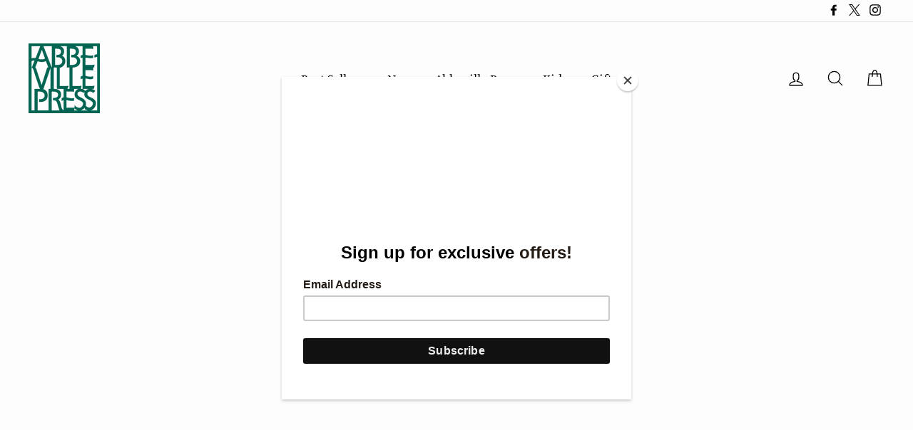

--- FILE ---
content_type: text/html; charset=utf-8
request_url: https://www.abbeville.com/collections/illustrated-classics/products/treasure-island-and-kidnapped
body_size: 26996
content:
<!doctype html>

<html class="no-js" lang="en">

<head>
  <meta charset="utf-8">
  <meta http-equiv="X-UA-Compatible" content="IE=edge,chrome=1">
  <meta name="viewport" content="width=device-width,initial-scale=1">
  <meta name="theme-color" content="#28724f">
  <link rel="canonical" href="https://www.abbeville.com/products/treasure-island-and-kidnapped">
  <meta name="format-detection" content="telephone=no"><link rel="shortcut icon" href="//www.abbeville.com/cdn/shop/files/Abbeville_4C_logo_500px_1_32x32.png?v=1625242582" type="image/png" />
  <title>
Treasure Island and Kidnapped
&ndash; Abbeville 
</title><meta name="description" content="N. C. Wyeth’s illustrations to Treasure Island and Kidnapped—first published in 1911 and 1913, respectively, by Charles Scribner’s Sons—made his artistic reputation. With a bold mastery of light and color, Wyeth brilliantly conveyed action, character, and setting, lending an extra excitement to Robert Louis Stevenson’s">
<meta property="og:site_name" content="Abbeville ">
<meta property="og:url" content="https://www.abbeville.com/products/treasure-island-and-kidnapped">
<meta property="og:title" content="Treasure Island and Kidnapped">
<meta property="og:type" content="product">
<meta property="og:description" content="N. C. Wyeth’s illustrations to Treasure Island and Kidnapped—first published in 1911 and 1913, respectively, by Charles Scribner’s Sons—made his artistic reputation. With a bold mastery of light and color, Wyeth brilliantly conveyed action, character, and setting, lending an extra excitement to Robert Louis Stevenson’s"><meta property="og:price:amount" content="50.00">
  <meta property="og:price:currency" content="USD">
<meta property="og:image" content="https://www.abbeville.com/cdn/shop/products/9780789214089_c536a1d9-cf96-4a85-978a-8ece0e353e2b_1200x630.jpg?v=1644509881">


<meta name="twitter:site" content="@https://twitter.com/abbevillepress">
<meta name="twitter:card" content="summary_large_image">
<meta name="twitter:title" content="Treasure Island and Kidnapped">
<meta name="twitter:description" content="N. C. Wyeth’s illustrations to Treasure Island and Kidnapped—first published in 1911 and 1913, respectively, by Charles Scribner’s Sons—made his artistic reputation. With a bold mastery of light and color, Wyeth brilliantly conveyed action, character, and setting, lending an extra excitement to Robert Louis Stevenson’s">

  <style data-shopify>
  @font-face {
  font-family: "Merriweather Sans";
  font-weight: 300;
  font-style: normal;
  src: url("//www.abbeville.com/cdn/fonts/merriweather_sans/merriweathersans_n3.dccd787a2e91a6677bf3859075caa71ae6711c4b.woff2") format("woff2"),
       url("//www.abbeville.com/cdn/fonts/merriweather_sans/merriweathersans_n3.82d4053d37d71edf7c106cf4e35b8adadc5032bc.woff") format("woff");
}

  @font-face {
  font-family: Manuale;
  font-weight: 400;
  font-style: normal;
  src: url("//www.abbeville.com/cdn/fonts/manuale/manuale_n4.3468947ea49e5067c4233072bbe55a2e919c62ea.woff2") format("woff2"),
       url("//www.abbeville.com/cdn/fonts/manuale/manuale_n4.4e82ae123d463ec6059225304d6039fd63f03a87.woff") format("woff");
}


  @font-face {
  font-family: Manuale;
  font-weight: 700;
  font-style: normal;
  src: url("//www.abbeville.com/cdn/fonts/manuale/manuale_n7.3ba047f22d4f96763fb98130d717aa23f3693e91.woff2") format("woff2"),
       url("//www.abbeville.com/cdn/fonts/manuale/manuale_n7.d41567120e3bfda7b74704ba4a90a9bcb1d16998.woff") format("woff");
}

  @font-face {
  font-family: Manuale;
  font-weight: 400;
  font-style: italic;
  src: url("//www.abbeville.com/cdn/fonts/manuale/manuale_i4.6ecd69f3b0652daedf15f68e0cb888bb5c4a5cb8.woff2") format("woff2"),
       url("//www.abbeville.com/cdn/fonts/manuale/manuale_i4.9c5cbce4f1b4d7b7698098b639ab55fd1c455942.woff") format("woff");
}

  @font-face {
  font-family: Manuale;
  font-weight: 700;
  font-style: italic;
  src: url("//www.abbeville.com/cdn/fonts/manuale/manuale_i7.3e507417c47b4832577c8acf727857a21bf11116.woff2") format("woff2"),
       url("//www.abbeville.com/cdn/fonts/manuale/manuale_i7.eb96031fac61588a1dde990db53eb087563603d7.woff") format("woff");
}

</style>

  <link href="//www.abbeville.com/cdn/shop/t/3/assets/theme.scss.css?v=8609804211635790151759331990" rel="stylesheet" type="text/css" media="all" />

  

<link rel="stylesheet" href="https://cdn.jsdelivr.net/npm/supafolio-sdk@1.4.1/dist/supafolio.min.css" integrity="sha384-q4RxgYprSeY4gJFIwYToGZxVY6ia/m3fo4vweB2+Z0BAzXK2eg/s3noEqYGc6l1Y" crossorigin="anonymous"/>
<script src="https://cdn.jsdelivr.net/npm/supafolio-sdk@1.4.1/dist/supafolio.min.js" integrity="sha384-30aNgL194bBub2DuSsxOtmtqiKjIEji1fQ6HmRySKqQpYC/N04LvMu1uXThqWROS" crossorigin="anonymous"></script>
<link href="//www.abbeville.com/cdn/shop/t/3/assets/supadu.min.css?v=181104467685350645771764587493" rel="stylesheet" type="text/css" media="all" />
<script src="//www.abbeville.com/cdn/shop/t/3/assets/supadu.min.js?v=133949288403707198481767707327" type="text/javascript"></script>
<!-- SITE-SPECIFIC CSS BASED ON CATALOG NAME -->
<link href="//www.abbeville.com/cdn/shop/t/3/assets/abbeville-press-us.min.css?v=38744805788715477491645722035" rel="stylesheet" type="text/css" media="all" />

<script>
    document.documentElement.className = document.documentElement.className.replace('no-js', 'js');

    window.theme = window.theme || {};
    theme.strings = {
        addToCart: "Add to cart",
        soldOut: "Sold Out",
        unavailable: "Unavailable",
        stockLabel: "[count] in stock",
        savePrice: "Save [saved_amount]",
        cartSavings: "You're saving [savings]",
        cartEmpty: "Your cart is currently empty.",
        cartTermsConfirmation: "You must agree with the terms and conditions of sales to check out",
        languagesLabel: "{\u0026quot;stock_label\u0026quot;=\u0026gt;\u0026quot;{{ count }} in stock\u0026quot;, \u0026quot;sold_out\u0026quot;=\u0026gt;\u0026quot;Sold Out\u0026quot;, \u0026quot;unavailable\u0026quot;=\u0026gt;\u0026quot;Unavailable\u0026quot;, \u0026quot;quantity\u0026quot;=\u0026gt;\u0026quot;Quantity\u0026quot;, \u0026quot;add_to_cart\u0026quot;=\u0026gt;\u0026quot;Add to cart\u0026quot;, \u0026quot;preorder\u0026quot;=\u0026gt;\u0026quot;Pre-order\u0026quot;, \u0026quot;by_author\u0026quot;=\u0026gt;\u0026quot;By\u0026quot;, \u0026quot;illustrated_by\u0026quot;=\u0026gt;\u0026quot;Illustrated by\u0026quot;, \u0026quot;translated_by\u0026quot;=\u0026gt;\u0026quot;Translated by\u0026quot;, \u0026quot;edited_by\u0026quot;=\u0026gt;\u0026quot;Edited by\u0026quot;, \u0026quot;afterword_by\u0026quot;=\u0026gt;\u0026quot;Afterword by\u0026quot;, \u0026quot;edited_and_translated_by\u0026quot;=\u0026gt;\u0026quot;Edited and translated by\u0026quot;, \u0026quot;read_by\u0026quot;=\u0026gt;\u0026quot;Read by\u0026quot;, \u0026quot;with\u0026quot;=\u0026gt;\u0026quot;With\u0026quot;, \u0026quot;and\u0026quot;=\u0026gt;\u0026quot;and\u0026quot;, \u0026quot;contributions_by\u0026quot;=\u0026gt;\u0026quot;Contributions by\u0026quot;, \u0026quot;photographs_by\u0026quot;=\u0026gt;\u0026quot;Photographs by\u0026quot;, \u0026quot;format\u0026quot;=\u0026gt;\u0026quot;Format\u0026quot;, \u0026quot;formats\u0026quot;=\u0026gt;\u0026quot;Formats\u0026quot;, \u0026quot;enlarge_book_cover\u0026quot;=\u0026gt;\u0026quot;Enlarge book cover\u0026quot;, \u0026quot;series\u0026quot;=\u0026gt;\u0026quot;Series\u0026quot;, \u0026quot;pages\u0026quot;=\u0026gt;\u0026quot;Pages\u0026quot;, \u0026quot;publisher\u0026quot;=\u0026gt;\u0026quot;Publisher\u0026quot;, \u0026quot;imprint\u0026quot;=\u0026gt;\u0026quot;Imprint\u0026quot;, \u0026quot;publication_date\u0026quot;=\u0026gt;\u0026quot;Publication Date\u0026quot;, \u0026quot;trim_size\u0026quot;=\u0026gt;\u0026quot;Trim Size\u0026quot;, \u0026quot;awards\u0026quot;=\u0026gt;\u0026quot;Awards\u0026quot;, \u0026quot;read_excerpt\u0026quot;=\u0026gt;\u0026quot;Read Excerpt\u0026quot;, \u0026quot;book_trailer\u0026quot;=\u0026gt;\u0026quot;Book Trailer\u0026quot;, \u0026quot;preview\u0026quot;=\u0026gt;\u0026quot;Preview\u0026quot;, \u0026quot;price\u0026quot;=\u0026gt;\u0026quot;Price\u0026quot;, \u0026quot;author\u0026quot;=\u0026gt;\u0026quot;Author\u0026quot;, \u0026quot;bisacs\u0026quot;=\u0026gt;\u0026quot;BISACs\u0026quot;, \u0026quot;illustrator\u0026quot;=\u0026gt;\u0026quot;Illustrator\u0026quot;, \u0026quot;translator\u0026quot;=\u0026gt;\u0026quot;Translator\u0026quot;, \u0026quot;age\u0026quot;=\u0026gt;\u0026quot;Age\u0026quot;, \u0026quot;size\u0026quot;=\u0026gt;\u0026quot;Size\u0026quot;, \u0026quot;language\u0026quot;=\u0026gt;\u0026quot;Languages\u0026quot;, \u0026quot;read_more\u0026quot;=\u0026gt;\u0026quot;Read More\u0026quot;, \u0026quot;tab_description_label\u0026quot;=\u0026gt;\u0026quot;Description\u0026quot;, \u0026quot;tab_details_label\u0026quot;=\u0026gt;\u0026quot;Details\u0026quot;, \u0026quot;tab_author_bio_label\u0026quot;=\u0026gt;\u0026quot;Author Bio\u0026quot;, \u0026quot;tab_reviews_label\u0026quot;=\u0026gt;\u0026quot;Reviews\u0026quot;, \u0026quot;tab_contents_label\u0026quot;=\u0026gt;\u0026quot;Table of Contents\u0026quot;, \u0026quot;tab_video_label\u0026quot;=\u0026gt;\u0026quot;Video\u0026quot;, \u0026quot;tab_resources_label\u0026quot;=\u0026gt;\u0026quot;Resources\u0026quot;, \u0026quot;select_retailer_label\u0026quot;=\u0026gt;\u0026quot;Select Retailer\u0026quot;, \u0026quot;retailer_headline\u0026quot;=\u0026gt;\u0026quot;Also available from\u0026quot;, \u0026quot;hardcover\u0026quot;=\u0026gt;\u0026quot;Hardcover\u0026quot;, \u0026quot;paperback\u0026quot;=\u0026gt;\u0026quot;Paperback\u0026quot;, \u0026quot;pocket_book\u0026quot;=\u0026gt;\u0026quot;Pocket Book\u0026quot;, \u0026quot;digital_download\u0026quot;=\u0026gt;\u0026quot;Digital download\u0026quot;, \u0026quot;downloadable_audio_file\u0026quot;=\u0026gt;\u0026quot;Downloadable audio file\u0026quot;, \u0026quot;languagesLabel\u0026quot;=\u0026gt;\u0026quot;Language\u0026quot;, \u0026quot;resources\u0026quot;=\u0026gt;\u0026quot;Resources\u0026quot;, \u0026quot;excerpt-pdf\u0026quot;=\u0026gt;\u0026quot;Excerpt\u0026quot;, \u0026quot;reading-guide-pdf\u0026quot;=\u0026gt;\u0026quot;Reading Guide\u0026quot;, \u0026quot;teaching-guide-pdf\u0026quot;=\u0026gt;\u0026quot;Teaching Guide\u0026quot;}",
        generalTranslations: "{\u0026quot;accessibility\u0026quot;=\u0026gt;{\u0026quot;skip_to_content\u0026quot;=\u0026gt;\u0026quot;Skip to content\u0026quot;, \u0026quot;close_modal\u0026quot;=\u0026gt;\u0026quot;Close (esc)\u0026quot;, \u0026quot;close\u0026quot;=\u0026gt;\u0026quot;Close\u0026quot;, \u0026quot;learn_more\u0026quot;=\u0026gt;\u0026quot;Learn more\u0026quot;}, \u0026quot;meta\u0026quot;=\u0026gt;{\u0026quot;tags\u0026quot;=\u0026gt;\u0026quot;Tagged \\\u0026quot;{{ tags }}\\\u0026quot;\u0026quot;, \u0026quot;page\u0026quot;=\u0026gt;\u0026quot;Page {{ page }}\u0026quot;}, \u0026quot;404\u0026quot;=\u0026gt;{\u0026quot;title\u0026quot;=\u0026gt;\u0026quot;404 Page Not Found\u0026quot;, \u0026quot;subtext_html\u0026quot;=\u0026gt;\u0026quot;\u0026lt;p\u0026gt;The page you were looking for does not exist. \u0026lt;\/p\u0026gt;\u0026lt;p\u0026gt;\u0026lt;a href=\\\u0026quot;\/\\\u0026quot;\u0026gt;Continue shopping\u0026lt;\/a\u0026gt;\u0026lt;\/p\u0026gt;\u0026quot;}, \u0026quot;pagination\u0026quot;=\u0026gt;{\u0026quot;previous\u0026quot;=\u0026gt;\u0026quot;Previous\u0026quot;, \u0026quot;next\u0026quot;=\u0026gt;\u0026quot;Next\u0026quot;}, \u0026quot;password_page\u0026quot;=\u0026gt;{\u0026quot;login_form_heading\u0026quot;=\u0026gt;\u0026quot;Enter store using password\u0026quot;, \u0026quot;login_form_password_label\u0026quot;=\u0026gt;\u0026quot;Password\u0026quot;, \u0026quot;login_form_password_placeholder\u0026quot;=\u0026gt;\u0026quot;Your password\u0026quot;, \u0026quot;login_form_submit\u0026quot;=\u0026gt;\u0026quot;Enter\u0026quot;, \u0026quot;signup_form_email_label\u0026quot;=\u0026gt;\u0026quot;Email\u0026quot;, \u0026quot;signup_form_success\u0026quot;=\u0026gt;\u0026quot;We will send you an email right before we open!\u0026quot;, \u0026quot;admin_link_html\u0026quot;=\u0026gt;\u0026quot;Store owner? \u0026lt;a href=\\\u0026quot;\/admin\\\u0026quot; class=\\\u0026quot;text-link\\\u0026quot;\u0026gt;Log in here\u0026lt;\/a\u0026gt;\u0026quot;, \u0026quot;password_link\u0026quot;=\u0026gt;\u0026quot;Enter using password\u0026quot;, \u0026quot;powered_by_shopify_html\u0026quot;=\u0026gt;\u0026quot;This shop will be powered by {{ shopify }}\u0026quot;}, \u0026quot;breadcrumbs\u0026quot;=\u0026gt;{\u0026quot;home\u0026quot;=\u0026gt;\u0026quot;Home\u0026quot;, \u0026quot;home_link_title\u0026quot;=\u0026gt;\u0026quot;Back to the frontpage\u0026quot;}, \u0026quot;social\u0026quot;=\u0026gt;{\u0026quot;share_on_facebook\u0026quot;=\u0026gt;\u0026quot;Share\u0026quot;, \u0026quot;share_on_twitter\u0026quot;=\u0026gt;\u0026quot;Tweet\u0026quot;, \u0026quot;share_on_pinterest\u0026quot;=\u0026gt;\u0026quot;Pin it\u0026quot;, \u0026quot;alt_text\u0026quot;=\u0026gt;{\u0026quot;share_on_facebook\u0026quot;=\u0026gt;\u0026quot;Share on Facebook\u0026quot;, \u0026quot;share_on_twitter\u0026quot;=\u0026gt;\u0026quot;Tweet on X\u0026quot;, \u0026quot;share_on_pinterest\u0026quot;=\u0026gt;\u0026quot;Pin on Pinterest\u0026quot;}}, \u0026quot;newsletter_form\u0026quot;=\u0026gt;{\u0026quot;newsletter_email\u0026quot;=\u0026gt;\u0026quot;Enter your email\u0026quot;, \u0026quot;newsletter_confirmation\u0026quot;=\u0026gt;\u0026quot;Thanks for subscribing\u0026quot;, \u0026quot;submit\u0026quot;=\u0026gt;\u0026quot;Subscribe\u0026quot;}, \u0026quot;search\u0026quot;=\u0026gt;{\u0026quot;no_results_html\u0026quot;=\u0026gt;\u0026quot;Your search for \\\u0026quot;{{ terms }}\\\u0026quot; did not yield any results.\u0026quot;, \u0026quot;no_results_variant\u0026quot;=\u0026gt;\u0026quot;Didn\u0026#39;t find any results for the search?\u0026quot;, \u0026quot;results_for_html\u0026quot;=\u0026gt;\u0026quot;Your search for \\\u0026quot;{{ terms }}\\\u0026quot; revealed the following:\u0026quot;, \u0026quot;title\u0026quot;=\u0026gt;\u0026quot;Search\u0026quot;, \u0026quot;placeholder\u0026quot;=\u0026gt;\u0026quot;Find your next great read\u0026quot;, \u0026quot;placeholder_variant\u0026quot;=\u0026gt;\u0026quot;Search by title, author or ISBN\u0026quot;, \u0026quot;submit\u0026quot;=\u0026gt;\u0026quot;Search\u0026quot;, \u0026quot;result_count\u0026quot;=\u0026gt;{\u0026quot;one\u0026quot;=\u0026gt;\u0026quot;{{ count }} result\u0026quot;, \u0026quot;other\u0026quot;=\u0026gt;\u0026quot;{{ count }} results\u0026quot;}, \u0026quot;most_relevant\u0026quot;=\u0026gt;\u0026quot;Most relevant\u0026quot;, \u0026quot;newest_to_oldest\u0026quot;=\u0026gt;\u0026quot;Newest to oldest\u0026quot;, \u0026quot;oldest_to_newest\u0026quot;=\u0026gt;\u0026quot;Oldest to newest\u0026quot;, \u0026quot;highest_price\u0026quot;=\u0026gt;\u0026quot;Highest price\u0026quot;, \u0026quot;lowest_price\u0026quot;=\u0026gt;\u0026quot;Lowest price\u0026quot;, \u0026quot;title_asc\u0026quot;=\u0026gt;\u0026quot;A to Z\u0026quot;, \u0026quot;title_desc\u0026quot;=\u0026gt;\u0026quot;Z to A\u0026quot;, \u0026quot;results_for\u0026quot;=\u0026gt;\u0026quot;Results for\u0026quot;, \u0026quot;results\u0026quot;=\u0026gt;\u0026quot;results\u0026quot;, \u0026quot;found_in\u0026quot;=\u0026gt;\u0026quot;found in\u0026quot;, \u0026quot;clear_all_filters\u0026quot;=\u0026gt;\u0026quot;Clear all filters\u0026quot;, \u0026quot;show_all_filters\u0026quot;=\u0026gt;\u0026quot;Show all filters\u0026quot;, \u0026quot;try_new_search\u0026quot;=\u0026gt;\u0026quot;Try a new search\u0026quot;}, \u0026quot;drawers\u0026quot;=\u0026gt;{\u0026quot;navigation\u0026quot;=\u0026gt;\u0026quot;Site navigation\u0026quot;, \u0026quot;close_menu\u0026quot;=\u0026gt;\u0026quot;Close menu\u0026quot;, \u0026quot;expand_submenu\u0026quot;=\u0026gt;\u0026quot;Expand submenu\u0026quot;, \u0026quot;collapse_submenu\u0026quot;=\u0026gt;\u0026quot;Collapse submenu\u0026quot;}}",
        collectionsTranslations: "{\u0026quot;general\u0026quot;=\u0026gt;{\u0026quot;catalog_title\u0026quot;=\u0026gt;\u0026quot;Catalog\u0026quot;, \u0026quot;all_of_collection\u0026quot;=\u0026gt;\u0026quot;View all\u0026quot;, \u0026quot;view_all_products_html\u0026quot;=\u0026gt;\u0026quot;View all\u0026lt;br\u0026gt;{{ count }} products\u0026quot;, \u0026quot;see_more\u0026quot;=\u0026gt;\u0026quot;Show more\u0026quot;, \u0026quot;see_less\u0026quot;=\u0026gt;\u0026quot;Show less\u0026quot;, \u0026quot;no_matches\u0026quot;=\u0026gt;\u0026quot;Sorry, there are no products in this collection.\u0026quot;, \u0026quot;items_with_count\u0026quot;=\u0026gt;{\u0026quot;one\u0026quot;=\u0026gt;\u0026quot;{{ count }} product\u0026quot;, \u0026quot;other\u0026quot;=\u0026gt;\u0026quot;{{ count }} products\u0026quot;}}, \u0026quot;sorting\u0026quot;=\u0026gt;{\u0026quot;title\u0026quot;=\u0026gt;\u0026quot;Sort\u0026quot;}, \u0026quot;filters\u0026quot;=\u0026gt;{\u0026quot;title_tags\u0026quot;=\u0026gt;\u0026quot;Filter\u0026quot;, \u0026quot;all_tags\u0026quot;=\u0026gt;\u0026quot;All products\u0026quot;, \u0026quot;categories_title\u0026quot;=\u0026gt;\u0026quot;Categories\u0026quot;}}",
    };
    theme.settings = {
        dynamicVariantsEnable: true,
        dynamicVariantType: "button",
        cartType: "drawer",
        moneyFormat: "${{amount}}",
        saveType: "dollar",
        recentlyViewedEnabled: false,
        quickView: false,
        themeVersion: "1.5.0",
        supaduCatalog: "abbeville-press-us",
        showV3search: false,
        supaduCurrency: {
            currency_iso: "US"
        },
        geolocationEnabled: false,
        geolocationCountryCode: "US",
        template: "product.supadu",
        "urlRequested": "/collections/illustrated-classics/products/treasure-island-and-kidnapped",
        "shopLocale": "en"
    };
</script>




    
    <!-- CUSTOM FONTS -->
    <style data-shopify>
    
    </style>





    <!-- CUSTOM CSS -->
    <style type="text/css">
    
</style>





    <!-- CUSTOM JS -->
    <script type="text/javascript">
        
    

    </script>



    




  <style data-shopify>

.collection-item__title {
    font-size: 20.0px;
}

@media screen and(min-width: 769px) {
    .collection-item__title {
        font-size: 25px;
    }
}

</style>

  <script>window.performance && window.performance.mark && window.performance.mark('shopify.content_for_header.start');</script><meta name="google-site-verification" content="dlwyz9JcyKZ3BAsiRwfg2MFCyxy5RkAOua2_76fumSE">
<meta id="shopify-digital-wallet" name="shopify-digital-wallet" content="/57446105294/digital_wallets/dialog">
<meta name="shopify-checkout-api-token" content="ecdbac8478e2c1eccf8957320d08b0c9">
<link rel="alternate" type="application/json+oembed" href="https://www.abbeville.com/products/treasure-island-and-kidnapped.oembed">
<script async="async" src="/checkouts/internal/preloads.js?locale=en-US"></script>
<link rel="preconnect" href="https://shop.app" crossorigin="anonymous">
<script async="async" src="https://shop.app/checkouts/internal/preloads.js?locale=en-US&shop_id=57446105294" crossorigin="anonymous"></script>
<script id="apple-pay-shop-capabilities" type="application/json">{"shopId":57446105294,"countryCode":"US","currencyCode":"USD","merchantCapabilities":["supports3DS"],"merchantId":"gid:\/\/shopify\/Shop\/57446105294","merchantName":"Abbeville ","requiredBillingContactFields":["postalAddress","email","phone"],"requiredShippingContactFields":["postalAddress","email","phone"],"shippingType":"shipping","supportedNetworks":["visa","masterCard","amex","discover","elo","jcb"],"total":{"type":"pending","label":"Abbeville ","amount":"1.00"},"shopifyPaymentsEnabled":true,"supportsSubscriptions":true}</script>
<script id="shopify-features" type="application/json">{"accessToken":"ecdbac8478e2c1eccf8957320d08b0c9","betas":["rich-media-storefront-analytics"],"domain":"www.abbeville.com","predictiveSearch":true,"shopId":57446105294,"locale":"en"}</script>
<script>var Shopify = Shopify || {};
Shopify.shop = "abbeville-press.myshopify.com";
Shopify.locale = "en";
Shopify.currency = {"active":"USD","rate":"1.0"};
Shopify.country = "US";
Shopify.theme = {"name":"Supadu Shopify Theme","id":123823292622,"schema_name":"Impulse","schema_version":"1.5.0","theme_store_id":null,"role":"main"};
Shopify.theme.handle = "null";
Shopify.theme.style = {"id":null,"handle":null};
Shopify.cdnHost = "www.abbeville.com/cdn";
Shopify.routes = Shopify.routes || {};
Shopify.routes.root = "/";</script>
<script type="module">!function(o){(o.Shopify=o.Shopify||{}).modules=!0}(window);</script>
<script>!function(o){function n(){var o=[];function n(){o.push(Array.prototype.slice.apply(arguments))}return n.q=o,n}var t=o.Shopify=o.Shopify||{};t.loadFeatures=n(),t.autoloadFeatures=n()}(window);</script>
<script>
  window.ShopifyPay = window.ShopifyPay || {};
  window.ShopifyPay.apiHost = "shop.app\/pay";
  window.ShopifyPay.redirectState = null;
</script>
<script id="shop-js-analytics" type="application/json">{"pageType":"product"}</script>
<script defer="defer" async type="module" src="//www.abbeville.com/cdn/shopifycloud/shop-js/modules/v2/client.init-shop-cart-sync_BT-GjEfc.en.esm.js"></script>
<script defer="defer" async type="module" src="//www.abbeville.com/cdn/shopifycloud/shop-js/modules/v2/chunk.common_D58fp_Oc.esm.js"></script>
<script defer="defer" async type="module" src="//www.abbeville.com/cdn/shopifycloud/shop-js/modules/v2/chunk.modal_xMitdFEc.esm.js"></script>
<script type="module">
  await import("//www.abbeville.com/cdn/shopifycloud/shop-js/modules/v2/client.init-shop-cart-sync_BT-GjEfc.en.esm.js");
await import("//www.abbeville.com/cdn/shopifycloud/shop-js/modules/v2/chunk.common_D58fp_Oc.esm.js");
await import("//www.abbeville.com/cdn/shopifycloud/shop-js/modules/v2/chunk.modal_xMitdFEc.esm.js");

  window.Shopify.SignInWithShop?.initShopCartSync?.({"fedCMEnabled":true,"windoidEnabled":true});

</script>
<script>
  window.Shopify = window.Shopify || {};
  if (!window.Shopify.featureAssets) window.Shopify.featureAssets = {};
  window.Shopify.featureAssets['shop-js'] = {"shop-cart-sync":["modules/v2/client.shop-cart-sync_DZOKe7Ll.en.esm.js","modules/v2/chunk.common_D58fp_Oc.esm.js","modules/v2/chunk.modal_xMitdFEc.esm.js"],"init-fed-cm":["modules/v2/client.init-fed-cm_B6oLuCjv.en.esm.js","modules/v2/chunk.common_D58fp_Oc.esm.js","modules/v2/chunk.modal_xMitdFEc.esm.js"],"shop-cash-offers":["modules/v2/client.shop-cash-offers_D2sdYoxE.en.esm.js","modules/v2/chunk.common_D58fp_Oc.esm.js","modules/v2/chunk.modal_xMitdFEc.esm.js"],"shop-login-button":["modules/v2/client.shop-login-button_QeVjl5Y3.en.esm.js","modules/v2/chunk.common_D58fp_Oc.esm.js","modules/v2/chunk.modal_xMitdFEc.esm.js"],"pay-button":["modules/v2/client.pay-button_DXTOsIq6.en.esm.js","modules/v2/chunk.common_D58fp_Oc.esm.js","modules/v2/chunk.modal_xMitdFEc.esm.js"],"shop-button":["modules/v2/client.shop-button_DQZHx9pm.en.esm.js","modules/v2/chunk.common_D58fp_Oc.esm.js","modules/v2/chunk.modal_xMitdFEc.esm.js"],"avatar":["modules/v2/client.avatar_BTnouDA3.en.esm.js"],"init-windoid":["modules/v2/client.init-windoid_CR1B-cfM.en.esm.js","modules/v2/chunk.common_D58fp_Oc.esm.js","modules/v2/chunk.modal_xMitdFEc.esm.js"],"init-shop-for-new-customer-accounts":["modules/v2/client.init-shop-for-new-customer-accounts_C_vY_xzh.en.esm.js","modules/v2/client.shop-login-button_QeVjl5Y3.en.esm.js","modules/v2/chunk.common_D58fp_Oc.esm.js","modules/v2/chunk.modal_xMitdFEc.esm.js"],"init-shop-email-lookup-coordinator":["modules/v2/client.init-shop-email-lookup-coordinator_BI7n9ZSv.en.esm.js","modules/v2/chunk.common_D58fp_Oc.esm.js","modules/v2/chunk.modal_xMitdFEc.esm.js"],"init-shop-cart-sync":["modules/v2/client.init-shop-cart-sync_BT-GjEfc.en.esm.js","modules/v2/chunk.common_D58fp_Oc.esm.js","modules/v2/chunk.modal_xMitdFEc.esm.js"],"shop-toast-manager":["modules/v2/client.shop-toast-manager_DiYdP3xc.en.esm.js","modules/v2/chunk.common_D58fp_Oc.esm.js","modules/v2/chunk.modal_xMitdFEc.esm.js"],"init-customer-accounts":["modules/v2/client.init-customer-accounts_D9ZNqS-Q.en.esm.js","modules/v2/client.shop-login-button_QeVjl5Y3.en.esm.js","modules/v2/chunk.common_D58fp_Oc.esm.js","modules/v2/chunk.modal_xMitdFEc.esm.js"],"init-customer-accounts-sign-up":["modules/v2/client.init-customer-accounts-sign-up_iGw4briv.en.esm.js","modules/v2/client.shop-login-button_QeVjl5Y3.en.esm.js","modules/v2/chunk.common_D58fp_Oc.esm.js","modules/v2/chunk.modal_xMitdFEc.esm.js"],"shop-follow-button":["modules/v2/client.shop-follow-button_CqMgW2wH.en.esm.js","modules/v2/chunk.common_D58fp_Oc.esm.js","modules/v2/chunk.modal_xMitdFEc.esm.js"],"checkout-modal":["modules/v2/client.checkout-modal_xHeaAweL.en.esm.js","modules/v2/chunk.common_D58fp_Oc.esm.js","modules/v2/chunk.modal_xMitdFEc.esm.js"],"shop-login":["modules/v2/client.shop-login_D91U-Q7h.en.esm.js","modules/v2/chunk.common_D58fp_Oc.esm.js","modules/v2/chunk.modal_xMitdFEc.esm.js"],"lead-capture":["modules/v2/client.lead-capture_BJmE1dJe.en.esm.js","modules/v2/chunk.common_D58fp_Oc.esm.js","modules/v2/chunk.modal_xMitdFEc.esm.js"],"payment-terms":["modules/v2/client.payment-terms_Ci9AEqFq.en.esm.js","modules/v2/chunk.common_D58fp_Oc.esm.js","modules/v2/chunk.modal_xMitdFEc.esm.js"]};
</script>
<script>(function() {
  var isLoaded = false;
  function asyncLoad() {
    if (isLoaded) return;
    isLoaded = true;
    var urls = ["https:\/\/chimpstatic.com\/mcjs-connected\/js\/users\/8baba87f2b362bacea7123f2b\/82831c2c09e16d4744955c856.js?shop=abbeville-press.myshopify.com"];
    for (var i = 0; i < urls.length; i++) {
      var s = document.createElement('script');
      s.type = 'text/javascript';
      s.async = true;
      s.src = urls[i];
      var x = document.getElementsByTagName('script')[0];
      x.parentNode.insertBefore(s, x);
    }
  };
  if(window.attachEvent) {
    window.attachEvent('onload', asyncLoad);
  } else {
    window.addEventListener('load', asyncLoad, false);
  }
})();</script>
<script id="__st">var __st={"a":57446105294,"offset":-18000,"reqid":"e0754ed6-f141-4aef-b40d-2713aab417fd-1769346825","pageurl":"www.abbeville.com\/collections\/illustrated-classics\/products\/treasure-island-and-kidnapped","u":"172fcd059118","p":"product","rtyp":"product","rid":6698230874318};</script>
<script>window.ShopifyPaypalV4VisibilityTracking = true;</script>
<script id="captcha-bootstrap">!function(){'use strict';const t='contact',e='account',n='new_comment',o=[[t,t],['blogs',n],['comments',n],[t,'customer']],c=[[e,'customer_login'],[e,'guest_login'],[e,'recover_customer_password'],[e,'create_customer']],r=t=>t.map((([t,e])=>`form[action*='/${t}']:not([data-nocaptcha='true']) input[name='form_type'][value='${e}']`)).join(','),a=t=>()=>t?[...document.querySelectorAll(t)].map((t=>t.form)):[];function s(){const t=[...o],e=r(t);return a(e)}const i='password',u='form_key',d=['recaptcha-v3-token','g-recaptcha-response','h-captcha-response',i],f=()=>{try{return window.sessionStorage}catch{return}},m='__shopify_v',_=t=>t.elements[u];function p(t,e,n=!1){try{const o=window.sessionStorage,c=JSON.parse(o.getItem(e)),{data:r}=function(t){const{data:e,action:n}=t;return t[m]||n?{data:e,action:n}:{data:t,action:n}}(c);for(const[e,n]of Object.entries(r))t.elements[e]&&(t.elements[e].value=n);n&&o.removeItem(e)}catch(o){console.error('form repopulation failed',{error:o})}}const l='form_type',E='cptcha';function T(t){t.dataset[E]=!0}const w=window,h=w.document,L='Shopify',v='ce_forms',y='captcha';let A=!1;((t,e)=>{const n=(g='f06e6c50-85a8-45c8-87d0-21a2b65856fe',I='https://cdn.shopify.com/shopifycloud/storefront-forms-hcaptcha/ce_storefront_forms_captcha_hcaptcha.v1.5.2.iife.js',D={infoText:'Protected by hCaptcha',privacyText:'Privacy',termsText:'Terms'},(t,e,n)=>{const o=w[L][v],c=o.bindForm;if(c)return c(t,g,e,D).then(n);var r;o.q.push([[t,g,e,D],n]),r=I,A||(h.body.append(Object.assign(h.createElement('script'),{id:'captcha-provider',async:!0,src:r})),A=!0)});var g,I,D;w[L]=w[L]||{},w[L][v]=w[L][v]||{},w[L][v].q=[],w[L][y]=w[L][y]||{},w[L][y].protect=function(t,e){n(t,void 0,e),T(t)},Object.freeze(w[L][y]),function(t,e,n,w,h,L){const[v,y,A,g]=function(t,e,n){const i=e?o:[],u=t?c:[],d=[...i,...u],f=r(d),m=r(i),_=r(d.filter((([t,e])=>n.includes(e))));return[a(f),a(m),a(_),s()]}(w,h,L),I=t=>{const e=t.target;return e instanceof HTMLFormElement?e:e&&e.form},D=t=>v().includes(t);t.addEventListener('submit',(t=>{const e=I(t);if(!e)return;const n=D(e)&&!e.dataset.hcaptchaBound&&!e.dataset.recaptchaBound,o=_(e),c=g().includes(e)&&(!o||!o.value);(n||c)&&t.preventDefault(),c&&!n&&(function(t){try{if(!f())return;!function(t){const e=f();if(!e)return;const n=_(t);if(!n)return;const o=n.value;o&&e.removeItem(o)}(t);const e=Array.from(Array(32),(()=>Math.random().toString(36)[2])).join('');!function(t,e){_(t)||t.append(Object.assign(document.createElement('input'),{type:'hidden',name:u})),t.elements[u].value=e}(t,e),function(t,e){const n=f();if(!n)return;const o=[...t.querySelectorAll(`input[type='${i}']`)].map((({name:t})=>t)),c=[...d,...o],r={};for(const[a,s]of new FormData(t).entries())c.includes(a)||(r[a]=s);n.setItem(e,JSON.stringify({[m]:1,action:t.action,data:r}))}(t,e)}catch(e){console.error('failed to persist form',e)}}(e),e.submit())}));const S=(t,e)=>{t&&!t.dataset[E]&&(n(t,e.some((e=>e===t))),T(t))};for(const o of['focusin','change'])t.addEventListener(o,(t=>{const e=I(t);D(e)&&S(e,y())}));const B=e.get('form_key'),M=e.get(l),P=B&&M;t.addEventListener('DOMContentLoaded',(()=>{const t=y();if(P)for(const e of t)e.elements[l].value===M&&p(e,B);[...new Set([...A(),...v().filter((t=>'true'===t.dataset.shopifyCaptcha))])].forEach((e=>S(e,t)))}))}(h,new URLSearchParams(w.location.search),n,t,e,['guest_login'])})(!0,!0)}();</script>
<script integrity="sha256-4kQ18oKyAcykRKYeNunJcIwy7WH5gtpwJnB7kiuLZ1E=" data-source-attribution="shopify.loadfeatures" defer="defer" src="//www.abbeville.com/cdn/shopifycloud/storefront/assets/storefront/load_feature-a0a9edcb.js" crossorigin="anonymous"></script>
<script crossorigin="anonymous" defer="defer" src="//www.abbeville.com/cdn/shopifycloud/storefront/assets/shopify_pay/storefront-65b4c6d7.js?v=20250812"></script>
<script data-source-attribution="shopify.dynamic_checkout.dynamic.init">var Shopify=Shopify||{};Shopify.PaymentButton=Shopify.PaymentButton||{isStorefrontPortableWallets:!0,init:function(){window.Shopify.PaymentButton.init=function(){};var t=document.createElement("script");t.src="https://www.abbeville.com/cdn/shopifycloud/portable-wallets/latest/portable-wallets.en.js",t.type="module",document.head.appendChild(t)}};
</script>
<script data-source-attribution="shopify.dynamic_checkout.buyer_consent">
  function portableWalletsHideBuyerConsent(e){var t=document.getElementById("shopify-buyer-consent"),n=document.getElementById("shopify-subscription-policy-button");t&&n&&(t.classList.add("hidden"),t.setAttribute("aria-hidden","true"),n.removeEventListener("click",e))}function portableWalletsShowBuyerConsent(e){var t=document.getElementById("shopify-buyer-consent"),n=document.getElementById("shopify-subscription-policy-button");t&&n&&(t.classList.remove("hidden"),t.removeAttribute("aria-hidden"),n.addEventListener("click",e))}window.Shopify?.PaymentButton&&(window.Shopify.PaymentButton.hideBuyerConsent=portableWalletsHideBuyerConsent,window.Shopify.PaymentButton.showBuyerConsent=portableWalletsShowBuyerConsent);
</script>
<script data-source-attribution="shopify.dynamic_checkout.cart.bootstrap">document.addEventListener("DOMContentLoaded",(function(){function t(){return document.querySelector("shopify-accelerated-checkout-cart, shopify-accelerated-checkout")}if(t())Shopify.PaymentButton.init();else{new MutationObserver((function(e,n){t()&&(Shopify.PaymentButton.init(),n.disconnect())})).observe(document.body,{childList:!0,subtree:!0})}}));
</script>
<link id="shopify-accelerated-checkout-styles" rel="stylesheet" media="screen" href="https://www.abbeville.com/cdn/shopifycloud/portable-wallets/latest/accelerated-checkout-backwards-compat.css" crossorigin="anonymous">
<style id="shopify-accelerated-checkout-cart">
        #shopify-buyer-consent {
  margin-top: 1em;
  display: inline-block;
  width: 100%;
}

#shopify-buyer-consent.hidden {
  display: none;
}

#shopify-subscription-policy-button {
  background: none;
  border: none;
  padding: 0;
  text-decoration: underline;
  font-size: inherit;
  cursor: pointer;
}

#shopify-subscription-policy-button::before {
  box-shadow: none;
}

      </style>

<script>window.performance && window.performance.mark && window.performance.mark('shopify.content_for_header.end');</script>
  <!--[if lt IE 9]>
<script src="//cdnjs.cloudflare.com/ajax/libs/html5shiv/3.7.2/html5shiv.min.js" type="text/javascript"></script>
<![endif]-->
<!--[if (lte IE 9) ]><script src="//www.abbeville.com/cdn/shop/t/3/assets/match-media.min.js?v=159635276924582161481624974709" type="text/javascript"></script><![endif]-->


  
  <script src="//www.abbeville.com/cdn/shop/t/3/assets/vendor.js?theme_version=1.4" defer="defer"></script>



  

  
  <script src="//www.abbeville.com/cdn/shop/t/3/assets/theme.js?v=103251166960441872421762944949" defer="defer"></script>


<!-- "snippets/shogun-head.liquid" was not rendered, the associated app was uninstalled -->
<link href="https://monorail-edge.shopifysvc.com" rel="dns-prefetch">
<script>(function(){if ("sendBeacon" in navigator && "performance" in window) {try {var session_token_from_headers = performance.getEntriesByType('navigation')[0].serverTiming.find(x => x.name == '_s').description;} catch {var session_token_from_headers = undefined;}var session_cookie_matches = document.cookie.match(/_shopify_s=([^;]*)/);var session_token_from_cookie = session_cookie_matches && session_cookie_matches.length === 2 ? session_cookie_matches[1] : "";var session_token = session_token_from_headers || session_token_from_cookie || "";function handle_abandonment_event(e) {var entries = performance.getEntries().filter(function(entry) {return /monorail-edge.shopifysvc.com/.test(entry.name);});if (!window.abandonment_tracked && entries.length === 0) {window.abandonment_tracked = true;var currentMs = Date.now();var navigation_start = performance.timing.navigationStart;var payload = {shop_id: 57446105294,url: window.location.href,navigation_start,duration: currentMs - navigation_start,session_token,page_type: "product"};window.navigator.sendBeacon("https://monorail-edge.shopifysvc.com/v1/produce", JSON.stringify({schema_id: "online_store_buyer_site_abandonment/1.1",payload: payload,metadata: {event_created_at_ms: currentMs,event_sent_at_ms: currentMs}}));}}window.addEventListener('pagehide', handle_abandonment_event);}}());</script>
<script id="web-pixels-manager-setup">(function e(e,d,r,n,o){if(void 0===o&&(o={}),!Boolean(null===(a=null===(i=window.Shopify)||void 0===i?void 0:i.analytics)||void 0===a?void 0:a.replayQueue)){var i,a;window.Shopify=window.Shopify||{};var t=window.Shopify;t.analytics=t.analytics||{};var s=t.analytics;s.replayQueue=[],s.publish=function(e,d,r){return s.replayQueue.push([e,d,r]),!0};try{self.performance.mark("wpm:start")}catch(e){}var l=function(){var e={modern:/Edge?\/(1{2}[4-9]|1[2-9]\d|[2-9]\d{2}|\d{4,})\.\d+(\.\d+|)|Firefox\/(1{2}[4-9]|1[2-9]\d|[2-9]\d{2}|\d{4,})\.\d+(\.\d+|)|Chrom(ium|e)\/(9{2}|\d{3,})\.\d+(\.\d+|)|(Maci|X1{2}).+ Version\/(15\.\d+|(1[6-9]|[2-9]\d|\d{3,})\.\d+)([,.]\d+|)( \(\w+\)|)( Mobile\/\w+|) Safari\/|Chrome.+OPR\/(9{2}|\d{3,})\.\d+\.\d+|(CPU[ +]OS|iPhone[ +]OS|CPU[ +]iPhone|CPU IPhone OS|CPU iPad OS)[ +]+(15[._]\d+|(1[6-9]|[2-9]\d|\d{3,})[._]\d+)([._]\d+|)|Android:?[ /-](13[3-9]|1[4-9]\d|[2-9]\d{2}|\d{4,})(\.\d+|)(\.\d+|)|Android.+Firefox\/(13[5-9]|1[4-9]\d|[2-9]\d{2}|\d{4,})\.\d+(\.\d+|)|Android.+Chrom(ium|e)\/(13[3-9]|1[4-9]\d|[2-9]\d{2}|\d{4,})\.\d+(\.\d+|)|SamsungBrowser\/([2-9]\d|\d{3,})\.\d+/,legacy:/Edge?\/(1[6-9]|[2-9]\d|\d{3,})\.\d+(\.\d+|)|Firefox\/(5[4-9]|[6-9]\d|\d{3,})\.\d+(\.\d+|)|Chrom(ium|e)\/(5[1-9]|[6-9]\d|\d{3,})\.\d+(\.\d+|)([\d.]+$|.*Safari\/(?![\d.]+ Edge\/[\d.]+$))|(Maci|X1{2}).+ Version\/(10\.\d+|(1[1-9]|[2-9]\d|\d{3,})\.\d+)([,.]\d+|)( \(\w+\)|)( Mobile\/\w+|) Safari\/|Chrome.+OPR\/(3[89]|[4-9]\d|\d{3,})\.\d+\.\d+|(CPU[ +]OS|iPhone[ +]OS|CPU[ +]iPhone|CPU IPhone OS|CPU iPad OS)[ +]+(10[._]\d+|(1[1-9]|[2-9]\d|\d{3,})[._]\d+)([._]\d+|)|Android:?[ /-](13[3-9]|1[4-9]\d|[2-9]\d{2}|\d{4,})(\.\d+|)(\.\d+|)|Mobile Safari.+OPR\/([89]\d|\d{3,})\.\d+\.\d+|Android.+Firefox\/(13[5-9]|1[4-9]\d|[2-9]\d{2}|\d{4,})\.\d+(\.\d+|)|Android.+Chrom(ium|e)\/(13[3-9]|1[4-9]\d|[2-9]\d{2}|\d{4,})\.\d+(\.\d+|)|Android.+(UC? ?Browser|UCWEB|U3)[ /]?(15\.([5-9]|\d{2,})|(1[6-9]|[2-9]\d|\d{3,})\.\d+)\.\d+|SamsungBrowser\/(5\.\d+|([6-9]|\d{2,})\.\d+)|Android.+MQ{2}Browser\/(14(\.(9|\d{2,})|)|(1[5-9]|[2-9]\d|\d{3,})(\.\d+|))(\.\d+|)|K[Aa][Ii]OS\/(3\.\d+|([4-9]|\d{2,})\.\d+)(\.\d+|)/},d=e.modern,r=e.legacy,n=navigator.userAgent;return n.match(d)?"modern":n.match(r)?"legacy":"unknown"}(),u="modern"===l?"modern":"legacy",c=(null!=n?n:{modern:"",legacy:""})[u],f=function(e){return[e.baseUrl,"/wpm","/b",e.hashVersion,"modern"===e.buildTarget?"m":"l",".js"].join("")}({baseUrl:d,hashVersion:r,buildTarget:u}),m=function(e){var d=e.version,r=e.bundleTarget,n=e.surface,o=e.pageUrl,i=e.monorailEndpoint;return{emit:function(e){var a=e.status,t=e.errorMsg,s=(new Date).getTime(),l=JSON.stringify({metadata:{event_sent_at_ms:s},events:[{schema_id:"web_pixels_manager_load/3.1",payload:{version:d,bundle_target:r,page_url:o,status:a,surface:n,error_msg:t},metadata:{event_created_at_ms:s}}]});if(!i)return console&&console.warn&&console.warn("[Web Pixels Manager] No Monorail endpoint provided, skipping logging."),!1;try{return self.navigator.sendBeacon.bind(self.navigator)(i,l)}catch(e){}var u=new XMLHttpRequest;try{return u.open("POST",i,!0),u.setRequestHeader("Content-Type","text/plain"),u.send(l),!0}catch(e){return console&&console.warn&&console.warn("[Web Pixels Manager] Got an unhandled error while logging to Monorail."),!1}}}}({version:r,bundleTarget:l,surface:e.surface,pageUrl:self.location.href,monorailEndpoint:e.monorailEndpoint});try{o.browserTarget=l,function(e){var d=e.src,r=e.async,n=void 0===r||r,o=e.onload,i=e.onerror,a=e.sri,t=e.scriptDataAttributes,s=void 0===t?{}:t,l=document.createElement("script"),u=document.querySelector("head"),c=document.querySelector("body");if(l.async=n,l.src=d,a&&(l.integrity=a,l.crossOrigin="anonymous"),s)for(var f in s)if(Object.prototype.hasOwnProperty.call(s,f))try{l.dataset[f]=s[f]}catch(e){}if(o&&l.addEventListener("load",o),i&&l.addEventListener("error",i),u)u.appendChild(l);else{if(!c)throw new Error("Did not find a head or body element to append the script");c.appendChild(l)}}({src:f,async:!0,onload:function(){if(!function(){var e,d;return Boolean(null===(d=null===(e=window.Shopify)||void 0===e?void 0:e.analytics)||void 0===d?void 0:d.initialized)}()){var d=window.webPixelsManager.init(e)||void 0;if(d){var r=window.Shopify.analytics;r.replayQueue.forEach((function(e){var r=e[0],n=e[1],o=e[2];d.publishCustomEvent(r,n,o)})),r.replayQueue=[],r.publish=d.publishCustomEvent,r.visitor=d.visitor,r.initialized=!0}}},onerror:function(){return m.emit({status:"failed",errorMsg:"".concat(f," has failed to load")})},sri:function(e){var d=/^sha384-[A-Za-z0-9+/=]+$/;return"string"==typeof e&&d.test(e)}(c)?c:"",scriptDataAttributes:o}),m.emit({status:"loading"})}catch(e){m.emit({status:"failed",errorMsg:(null==e?void 0:e.message)||"Unknown error"})}}})({shopId: 57446105294,storefrontBaseUrl: "https://www.abbeville.com",extensionsBaseUrl: "https://extensions.shopifycdn.com/cdn/shopifycloud/web-pixels-manager",monorailEndpoint: "https://monorail-edge.shopifysvc.com/unstable/produce_batch",surface: "storefront-renderer",enabledBetaFlags: ["2dca8a86"],webPixelsConfigList: [{"id":"226853070","configuration":"{\"config\":\"{\\\"google_tag_ids\\\":[\\\"G-R76MLEBFLJ\\\",\\\"AW-10889131298\\\",\\\"GT-5NRMGSQ\\\"],\\\"target_country\\\":\\\"US\\\",\\\"gtag_events\\\":[{\\\"type\\\":\\\"begin_checkout\\\",\\\"action_label\\\":[\\\"G-R76MLEBFLJ\\\",\\\"AW-10889131298\\\/MaJZCMuo3bYDEKLqq8go\\\"]},{\\\"type\\\":\\\"search\\\",\\\"action_label\\\":[\\\"G-R76MLEBFLJ\\\",\\\"AW-10889131298\\\/pH5oCM6o3bYDEKLqq8go\\\"]},{\\\"type\\\":\\\"view_item\\\",\\\"action_label\\\":[\\\"G-R76MLEBFLJ\\\",\\\"AW-10889131298\\\/hWKsCMWo3bYDEKLqq8go\\\",\\\"MC-7J0GGS0HVL\\\"]},{\\\"type\\\":\\\"purchase\\\",\\\"action_label\\\":[\\\"G-R76MLEBFLJ\\\",\\\"AW-10889131298\\\/ZH1FCMKo3bYDEKLqq8go\\\",\\\"MC-7J0GGS0HVL\\\"]},{\\\"type\\\":\\\"page_view\\\",\\\"action_label\\\":[\\\"G-R76MLEBFLJ\\\",\\\"AW-10889131298\\\/4Cv6CL-o3bYDEKLqq8go\\\",\\\"MC-7J0GGS0HVL\\\"]},{\\\"type\\\":\\\"add_payment_info\\\",\\\"action_label\\\":[\\\"G-R76MLEBFLJ\\\",\\\"AW-10889131298\\\/i1aoCNGo3bYDEKLqq8go\\\"]},{\\\"type\\\":\\\"add_to_cart\\\",\\\"action_label\\\":[\\\"G-R76MLEBFLJ\\\",\\\"AW-10889131298\\\/M9f4CMio3bYDEKLqq8go\\\"]}],\\\"enable_monitoring_mode\\\":false}\"}","eventPayloadVersion":"v1","runtimeContext":"OPEN","scriptVersion":"b2a88bafab3e21179ed38636efcd8a93","type":"APP","apiClientId":1780363,"privacyPurposes":[],"dataSharingAdjustments":{"protectedCustomerApprovalScopes":["read_customer_address","read_customer_email","read_customer_name","read_customer_personal_data","read_customer_phone"]}},{"id":"shopify-app-pixel","configuration":"{}","eventPayloadVersion":"v1","runtimeContext":"STRICT","scriptVersion":"0450","apiClientId":"shopify-pixel","type":"APP","privacyPurposes":["ANALYTICS","MARKETING"]},{"id":"shopify-custom-pixel","eventPayloadVersion":"v1","runtimeContext":"LAX","scriptVersion":"0450","apiClientId":"shopify-pixel","type":"CUSTOM","privacyPurposes":["ANALYTICS","MARKETING"]}],isMerchantRequest: false,initData: {"shop":{"name":"Abbeville ","paymentSettings":{"currencyCode":"USD"},"myshopifyDomain":"abbeville-press.myshopify.com","countryCode":"US","storefrontUrl":"https:\/\/www.abbeville.com"},"customer":null,"cart":null,"checkout":null,"productVariants":[{"price":{"amount":50.0,"currencyCode":"USD"},"product":{"title":"Treasure Island and Kidnapped","vendor":"Robert Louis Stevenson","id":"6698230874318","untranslatedTitle":"Treasure Island and Kidnapped","url":"\/products\/treasure-island-and-kidnapped","type":"Hardcover"},"id":"39933567238350","image":{"src":"\/\/www.abbeville.com\/cdn\/shop\/products\/9780789214089_c536a1d9-cf96-4a85-978a-8ece0e353e2b.jpg?v=1644509881"},"sku":"9780789214089","title":"Default Title","untranslatedTitle":"Default Title"}],"purchasingCompany":null},},"https://www.abbeville.com/cdn","fcfee988w5aeb613cpc8e4bc33m6693e112",{"modern":"","legacy":""},{"shopId":"57446105294","storefrontBaseUrl":"https:\/\/www.abbeville.com","extensionBaseUrl":"https:\/\/extensions.shopifycdn.com\/cdn\/shopifycloud\/web-pixels-manager","surface":"storefront-renderer","enabledBetaFlags":"[\"2dca8a86\"]","isMerchantRequest":"false","hashVersion":"fcfee988w5aeb613cpc8e4bc33m6693e112","publish":"custom","events":"[[\"page_viewed\",{}],[\"product_viewed\",{\"productVariant\":{\"price\":{\"amount\":50.0,\"currencyCode\":\"USD\"},\"product\":{\"title\":\"Treasure Island and Kidnapped\",\"vendor\":\"Robert Louis Stevenson\",\"id\":\"6698230874318\",\"untranslatedTitle\":\"Treasure Island and Kidnapped\",\"url\":\"\/products\/treasure-island-and-kidnapped\",\"type\":\"Hardcover\"},\"id\":\"39933567238350\",\"image\":{\"src\":\"\/\/www.abbeville.com\/cdn\/shop\/products\/9780789214089_c536a1d9-cf96-4a85-978a-8ece0e353e2b.jpg?v=1644509881\"},\"sku\":\"9780789214089\",\"title\":\"Default Title\",\"untranslatedTitle\":\"Default Title\"}}]]"});</script><script>
  window.ShopifyAnalytics = window.ShopifyAnalytics || {};
  window.ShopifyAnalytics.meta = window.ShopifyAnalytics.meta || {};
  window.ShopifyAnalytics.meta.currency = 'USD';
  var meta = {"product":{"id":6698230874318,"gid":"gid:\/\/shopify\/Product\/6698230874318","vendor":"Robert Louis Stevenson","type":"Hardcover","handle":"treasure-island-and-kidnapped","variants":[{"id":39933567238350,"price":5000,"name":"Treasure Island and Kidnapped","public_title":null,"sku":"9780789214089"}],"remote":false},"page":{"pageType":"product","resourceType":"product","resourceId":6698230874318,"requestId":"e0754ed6-f141-4aef-b40d-2713aab417fd-1769346825"}};
  for (var attr in meta) {
    window.ShopifyAnalytics.meta[attr] = meta[attr];
  }
</script>
<script class="analytics">
  (function () {
    var customDocumentWrite = function(content) {
      var jquery = null;

      if (window.jQuery) {
        jquery = window.jQuery;
      } else if (window.Checkout && window.Checkout.$) {
        jquery = window.Checkout.$;
      }

      if (jquery) {
        jquery('body').append(content);
      }
    };

    var hasLoggedConversion = function(token) {
      if (token) {
        return document.cookie.indexOf('loggedConversion=' + token) !== -1;
      }
      return false;
    }

    var setCookieIfConversion = function(token) {
      if (token) {
        var twoMonthsFromNow = new Date(Date.now());
        twoMonthsFromNow.setMonth(twoMonthsFromNow.getMonth() + 2);

        document.cookie = 'loggedConversion=' + token + '; expires=' + twoMonthsFromNow;
      }
    }

    var trekkie = window.ShopifyAnalytics.lib = window.trekkie = window.trekkie || [];
    if (trekkie.integrations) {
      return;
    }
    trekkie.methods = [
      'identify',
      'page',
      'ready',
      'track',
      'trackForm',
      'trackLink'
    ];
    trekkie.factory = function(method) {
      return function() {
        var args = Array.prototype.slice.call(arguments);
        args.unshift(method);
        trekkie.push(args);
        return trekkie;
      };
    };
    for (var i = 0; i < trekkie.methods.length; i++) {
      var key = trekkie.methods[i];
      trekkie[key] = trekkie.factory(key);
    }
    trekkie.load = function(config) {
      trekkie.config = config || {};
      trekkie.config.initialDocumentCookie = document.cookie;
      var first = document.getElementsByTagName('script')[0];
      var script = document.createElement('script');
      script.type = 'text/javascript';
      script.onerror = function(e) {
        var scriptFallback = document.createElement('script');
        scriptFallback.type = 'text/javascript';
        scriptFallback.onerror = function(error) {
                var Monorail = {
      produce: function produce(monorailDomain, schemaId, payload) {
        var currentMs = new Date().getTime();
        var event = {
          schema_id: schemaId,
          payload: payload,
          metadata: {
            event_created_at_ms: currentMs,
            event_sent_at_ms: currentMs
          }
        };
        return Monorail.sendRequest("https://" + monorailDomain + "/v1/produce", JSON.stringify(event));
      },
      sendRequest: function sendRequest(endpointUrl, payload) {
        // Try the sendBeacon API
        if (window && window.navigator && typeof window.navigator.sendBeacon === 'function' && typeof window.Blob === 'function' && !Monorail.isIos12()) {
          var blobData = new window.Blob([payload], {
            type: 'text/plain'
          });

          if (window.navigator.sendBeacon(endpointUrl, blobData)) {
            return true;
          } // sendBeacon was not successful

        } // XHR beacon

        var xhr = new XMLHttpRequest();

        try {
          xhr.open('POST', endpointUrl);
          xhr.setRequestHeader('Content-Type', 'text/plain');
          xhr.send(payload);
        } catch (e) {
          console.log(e);
        }

        return false;
      },
      isIos12: function isIos12() {
        return window.navigator.userAgent.lastIndexOf('iPhone; CPU iPhone OS 12_') !== -1 || window.navigator.userAgent.lastIndexOf('iPad; CPU OS 12_') !== -1;
      }
    };
    Monorail.produce('monorail-edge.shopifysvc.com',
      'trekkie_storefront_load_errors/1.1',
      {shop_id: 57446105294,
      theme_id: 123823292622,
      app_name: "storefront",
      context_url: window.location.href,
      source_url: "//www.abbeville.com/cdn/s/trekkie.storefront.8d95595f799fbf7e1d32231b9a28fd43b70c67d3.min.js"});

        };
        scriptFallback.async = true;
        scriptFallback.src = '//www.abbeville.com/cdn/s/trekkie.storefront.8d95595f799fbf7e1d32231b9a28fd43b70c67d3.min.js';
        first.parentNode.insertBefore(scriptFallback, first);
      };
      script.async = true;
      script.src = '//www.abbeville.com/cdn/s/trekkie.storefront.8d95595f799fbf7e1d32231b9a28fd43b70c67d3.min.js';
      first.parentNode.insertBefore(script, first);
    };
    trekkie.load(
      {"Trekkie":{"appName":"storefront","development":false,"defaultAttributes":{"shopId":57446105294,"isMerchantRequest":null,"themeId":123823292622,"themeCityHash":"7780291143710178965","contentLanguage":"en","currency":"USD","eventMetadataId":"c16d8155-0d1b-48c3-b7d8-6e1eb948a226"},"isServerSideCookieWritingEnabled":true,"monorailRegion":"shop_domain","enabledBetaFlags":["65f19447"]},"Session Attribution":{},"S2S":{"facebookCapiEnabled":false,"source":"trekkie-storefront-renderer","apiClientId":580111}}
    );

    var loaded = false;
    trekkie.ready(function() {
      if (loaded) return;
      loaded = true;

      window.ShopifyAnalytics.lib = window.trekkie;

      var originalDocumentWrite = document.write;
      document.write = customDocumentWrite;
      try { window.ShopifyAnalytics.merchantGoogleAnalytics.call(this); } catch(error) {};
      document.write = originalDocumentWrite;

      window.ShopifyAnalytics.lib.page(null,{"pageType":"product","resourceType":"product","resourceId":6698230874318,"requestId":"e0754ed6-f141-4aef-b40d-2713aab417fd-1769346825","shopifyEmitted":true});

      var match = window.location.pathname.match(/checkouts\/(.+)\/(thank_you|post_purchase)/)
      var token = match? match[1]: undefined;
      if (!hasLoggedConversion(token)) {
        setCookieIfConversion(token);
        window.ShopifyAnalytics.lib.track("Viewed Product",{"currency":"USD","variantId":39933567238350,"productId":6698230874318,"productGid":"gid:\/\/shopify\/Product\/6698230874318","name":"Treasure Island and Kidnapped","price":"50.00","sku":"9780789214089","brand":"Robert Louis Stevenson","variant":null,"category":"Hardcover","nonInteraction":true,"remote":false},undefined,undefined,{"shopifyEmitted":true});
      window.ShopifyAnalytics.lib.track("monorail:\/\/trekkie_storefront_viewed_product\/1.1",{"currency":"USD","variantId":39933567238350,"productId":6698230874318,"productGid":"gid:\/\/shopify\/Product\/6698230874318","name":"Treasure Island and Kidnapped","price":"50.00","sku":"9780789214089","brand":"Robert Louis Stevenson","variant":null,"category":"Hardcover","nonInteraction":true,"remote":false,"referer":"https:\/\/www.abbeville.com\/collections\/illustrated-classics\/products\/treasure-island-and-kidnapped"});
      }
    });


        var eventsListenerScript = document.createElement('script');
        eventsListenerScript.async = true;
        eventsListenerScript.src = "//www.abbeville.com/cdn/shopifycloud/storefront/assets/shop_events_listener-3da45d37.js";
        document.getElementsByTagName('head')[0].appendChild(eventsListenerScript);

})();</script>
  <script>
  if (!window.ga || (window.ga && typeof window.ga !== 'function')) {
    window.ga = function ga() {
      (window.ga.q = window.ga.q || []).push(arguments);
      if (window.Shopify && window.Shopify.analytics && typeof window.Shopify.analytics.publish === 'function') {
        window.Shopify.analytics.publish("ga_stub_called", {}, {sendTo: "google_osp_migration"});
      }
      console.error("Shopify's Google Analytics stub called with:", Array.from(arguments), "\nSee https://help.shopify.com/manual/promoting-marketing/pixels/pixel-migration#google for more information.");
    };
    if (window.Shopify && window.Shopify.analytics && typeof window.Shopify.analytics.publish === 'function') {
      window.Shopify.analytics.publish("ga_stub_initialized", {}, {sendTo: "google_osp_migration"});
    }
  }
</script>
<script
  defer
  src="https://www.abbeville.com/cdn/shopifycloud/perf-kit/shopify-perf-kit-3.0.4.min.js"
  data-application="storefront-renderer"
  data-shop-id="57446105294"
  data-render-region="gcp-us-east1"
  data-page-type="product"
  data-theme-instance-id="123823292622"
  data-theme-name="Impulse"
  data-theme-version="1.5.0"
  data-monorail-region="shop_domain"
  data-resource-timing-sampling-rate="10"
  data-shs="true"
  data-shs-beacon="true"
  data-shs-export-with-fetch="true"
  data-shs-logs-sample-rate="1"
  data-shs-beacon-endpoint="https://www.abbeville.com/api/collect"
></script>
</head>

<body class="template-product" data-transitions="false">

  
    


  
  

  <a class="in-page-link visually-hidden skip-link" href="#MainContent">Skip to content</a>

  <div id="PageContainer" class="page-container">
    <div class="transition-body">

    <div id="shopify-section-header" class="shopify-section">




<div id="NavDrawer" class="drawer drawer--right">
  <div class="drawer__fixed-header drawer__fixed-header--full">
    <div class="drawer__header drawer__header--full appear-animation appear-delay-1">
      <div class="h2 drawer__title">
        

      </div>
      <div class="drawer__close">
        <button type="button" class="drawer__close-button js-drawer-close">
          <svg aria-hidden="true" focusable="false" class="icon icon-close" viewBox="0 0 64 64"><path d="M19 17.61l27.12 27.13m0-27.12L19 44.74"/></svg>
          <span class="icon__fallback-text">Close menu</span>
        </button>
      </div>
    </div>
  </div>
  <div class="drawer__inner">

    <ul class="mobile-nav"  aria-label="Primary">
      


        <li class="mobile-nav__item appear-animation appear-delay-2">
          
            <a href="/collections/best-sellers" class="mobile-nav__link mobile-nav__link--top-level" >Best Sellers</a>
          

          
        </li>
      


        <li class="mobile-nav__item appear-animation appear-delay-3">
          
            <div class="mobile-nav__has-sublist">
              
                <button type="button"
                  aria-controls="Linklist-2"
                  class="mobile-nav__link--button mobile-nav__link--top-level collapsible-trigger collapsible--auto-height ">
                  <span class="mobile-nav__faux-link" >
                    New
                  </span>
                  <div class="mobile-nav__toggle">
                    <span class="faux-button">
                      <span class="collapsible-trigger__icon collapsible-trigger__icon--open" role="presentation">
  <svg aria-hidden="true" focusable="false" class="icon icon--wide icon-chevron-down" viewBox="0 0 28 16"><path d="M1.57 1.59l12.76 12.77L27.1 1.59" stroke-width="2" stroke="#000" fill="none" fill-rule="evenodd"/></svg>
</span>

                    </span>
                  </div>
                </button>
              
            </div>
          

          
            <div id="Linklist-2"
              class="mobile-nav__sublist collapsible-content collapsible-content--all "
              aria-labelledby="Linklist-Label-2"
              >
              <div id="Linklist-Label-2" class="collapsible-content__inner">
                <ul class="mobile-nav__sublist">
                  


                    <li class="mobile-nav__item">
                      <div class="mobile-nav__child-item">
                        
                          <a href="/collections/just-released"
                            class="mobile-nav__link"
                            id="Sublabel-collections-just-released1"
                            >
                            Just published
                          </a>
                        
                        
                      </div>

                      
                    </li>
                  


                    <li class="mobile-nav__item">
                      <div class="mobile-nav__child-item">
                        
                          <a href="/collections/forthcoming"
                            class="mobile-nav__link"
                            id="Sublabel-collections-forthcoming2"
                            >
                            Forthcoming
                          </a>
                        
                        
                      </div>

                      
                    </li>
                  
                </ul>
              </div>
            </div>
          
        </li>
      


        <li class="mobile-nav__item appear-animation appear-delay-4">
          
            <div class="mobile-nav__has-sublist">
              
                <a href="/pages/abbeville-press"
                  class="mobile-nav__link mobile-nav__link--top-level"
                  id="Label-pages-abbeville-press3"
                  >
                  Abbeville Press
                </a>
                <div class="mobile-nav__toggle">
                  <button type="button"
                    aria-controls="Linklist-pages-abbeville-press3"
                    class="collapsible-trigger collapsible--auto-height is-open">
                    <span class="collapsible-trigger__icon collapsible-trigger__icon--open" role="presentation">
  <svg aria-hidden="true" focusable="false" class="icon icon--wide icon-chevron-down" viewBox="0 0 28 16"><path d="M1.57 1.59l12.76 12.77L27.1 1.59" stroke-width="2" stroke="#000" fill="none" fill-rule="evenodd"/></svg>
</span>

                  </button>
                </div>
              
            </div>
          

          
            <div id="Linklist-pages-abbeville-press3"
              class="mobile-nav__sublist collapsible-content collapsible-content--all is-open"
              aria-labelledby="Linklist-Label-pages-abbeville-press3"
              style="height: auto;">
              <div id="Linklist-Label-pages-abbeville-press3" class="collapsible-content__inner">
                <ul class="mobile-nav__sublist">
                  


                    <li class="mobile-nav__item">
                      <div class="mobile-nav__child-item">
                        
                          <a href="/collections/art"
                            class="mobile-nav__link"
                            id="Sublabel-collections-art1"
                            >
                            Art
                          </a>
                        
                        
                      </div>

                      
                    </li>
                  


                    <li class="mobile-nav__item">
                      <div class="mobile-nav__child-item">
                        
                          <a href="/collections/architecture"
                            class="mobile-nav__link"
                            id="Sublabel-collections-architecture2"
                            >
                            Architecture
                          </a>
                        
                        
                      </div>

                      
                    </li>
                  


                    <li class="mobile-nav__item">
                      <div class="mobile-nav__child-item">
                        
                          <a href="/collections/photography"
                            class="mobile-nav__link"
                            id="Sublabel-collections-photography3"
                            >
                            Photography
                          </a>
                        
                        
                      </div>

                      
                    </li>
                  


                    <li class="mobile-nav__item">
                      <div class="mobile-nav__child-item">
                        
                          <a href="/collections/lifestyle"
                            class="mobile-nav__link"
                            id="Sublabel-collections-lifestyle4"
                            >
                            Lifestyle
                          </a>
                        
                        
                      </div>

                      
                    </li>
                  


                    <li class="mobile-nav__item">
                      <div class="mobile-nav__child-item">
                        
                          <a href="/collections/illustrated-classics"
                            class="mobile-nav__link"
                            id="Sublabel-collections-illustrated-classics5"
                            data-active="true">
                            Abbeville Illustrated Classics
                          </a>
                        
                        
                      </div>

                      
                    </li>
                  


                    <li class="mobile-nav__item">
                      <div class="mobile-nav__child-item">
                        
                          <a href="/collections/the-new-father-series"
                            class="mobile-nav__link"
                            id="Sublabel-collections-the-new-father-series6"
                            >
                            The New Father series
                          </a>
                        
                        
                      </div>

                      
                    </li>
                  


                    <li class="mobile-nav__item">
                      <div class="mobile-nav__child-item">
                        
                          <a href="/collections/all"
                            class="mobile-nav__link"
                            id="Sublabel-collections-all7"
                            >
                            All categories
                          </a>
                        
                        
                      </div>

                      
                    </li>
                  
                </ul>
              </div>
            </div>
          
        </li>
      


        <li class="mobile-nav__item appear-animation appear-delay-5">
          
            <div class="mobile-nav__has-sublist">
              
                <a href="/collections/abbeville-kids"
                  class="mobile-nav__link mobile-nav__link--top-level"
                  id="Label-collections-abbeville-kids4"
                  >
                  Kids
                </a>
                <div class="mobile-nav__toggle">
                  <button type="button"
                    aria-controls="Linklist-collections-abbeville-kids4"
                    class="collapsible-trigger collapsible--auto-height ">
                    <span class="collapsible-trigger__icon collapsible-trigger__icon--open" role="presentation">
  <svg aria-hidden="true" focusable="false" class="icon icon--wide icon-chevron-down" viewBox="0 0 28 16"><path d="M1.57 1.59l12.76 12.77L27.1 1.59" stroke-width="2" stroke="#000" fill="none" fill-rule="evenodd"/></svg>
</span>

                  </button>
                </div>
              
            </div>
          

          
            <div id="Linklist-collections-abbeville-kids4"
              class="mobile-nav__sublist collapsible-content collapsible-content--all "
              aria-labelledby="Linklist-Label-collections-abbeville-kids4"
              >
              <div id="Linklist-Label-collections-abbeville-kids4" class="collapsible-content__inner">
                <ul class="mobile-nav__sublist">
                  


                    <li class="mobile-nav__item">
                      <div class="mobile-nav__child-item">
                        
                          <a href="/collections/flip-and-flop-books"
                            class="mobile-nav__link"
                            id="Sublabel-collections-flip-and-flop-books1"
                            >
                            Flip-and-Flop books
                          </a>
                        
                        
                      </div>

                      
                    </li>
                  


                    <li class="mobile-nav__item">
                      <div class="mobile-nav__child-item">
                        
                          <a href="/collections/abbeville-sports"
                            class="mobile-nav__link"
                            id="Sublabel-collections-abbeville-sports2"
                            >
                            Abbeville Sports
                          </a>
                        
                        
                      </div>

                      
                    </li>
                  


                    <li class="mobile-nav__item">
                      <div class="mobile-nav__child-item">
                        
                          <a href="/collections/how-artists-see"
                            class="mobile-nav__link"
                            id="Sublabel-collections-how-artists-see3"
                            >
                            How Artists See
                          </a>
                        
                        
                      </div>

                      
                    </li>
                  


                    <li class="mobile-nav__item">
                      <div class="mobile-nav__child-item">
                        
                          <a href="/collections/abbeville-kids"
                            class="mobile-nav__link"
                            id="Sublabel-collections-abbeville-kids4"
                            >
                            All titles
                          </a>
                        
                        
                      </div>

                      
                    </li>
                  
                </ul>
              </div>
            </div>
          
        </li>
      


        <li class="mobile-nav__item appear-animation appear-delay-6">
          
            <div class="mobile-nav__has-sublist">
              
                <button type="button"
                  aria-controls="Linklist-5"
                  class="mobile-nav__link--button mobile-nav__link--top-level collapsible-trigger collapsible--auto-height ">
                  <span class="mobile-nav__faux-link" >
                    Gift
                  </span>
                  <div class="mobile-nav__toggle">
                    <span class="faux-button">
                      <span class="collapsible-trigger__icon collapsible-trigger__icon--open" role="presentation">
  <svg aria-hidden="true" focusable="false" class="icon icon--wide icon-chevron-down" viewBox="0 0 28 16"><path d="M1.57 1.59l12.76 12.77L27.1 1.59" stroke-width="2" stroke="#000" fill="none" fill-rule="evenodd"/></svg>
</span>

                    </span>
                  </div>
                </button>
              
            </div>
          

          
            <div id="Linklist-5"
              class="mobile-nav__sublist collapsible-content collapsible-content--all "
              aria-labelledby="Linklist-Label-5"
              >
              <div id="Linklist-Label-5" class="collapsible-content__inner">
                <ul class="mobile-nav__sublist">
                  


                    <li class="mobile-nav__item">
                      <div class="mobile-nav__child-item">
                        
                          <a href="/collections/tiny-folio"
                            class="mobile-nav__link"
                            id="Sublabel-collections-tiny-folio1"
                            >
                            Tiny Folios
                          </a>
                        
                        
                      </div>

                      
                    </li>
                  


                    <li class="mobile-nav__item">
                      <div class="mobile-nav__child-item">
                        
                          <a href="/collections/stationery"
                            class="mobile-nav__link"
                            id="Sublabel-collections-stationery2"
                            >
                            Stationery
                          </a>
                        
                        
                      </div>

                      
                    </li>
                  
                </ul>
              </div>
            </div>
          
        </li>
      


      
        <li class="mobile-nav__item mobile-nav__item--secondary">
          <div class="grid">
            

            
<div class="grid__item one-half appear-animation appear-delay-7">
                <a href="/account" class="mobile-nav__link">
                  
                    Log in
                  
                </a>
              </div>
            
          </div>
        </li>
      
    </ul><ul class="mobile-nav__social appear-animation appear-delay-8">
      
        <li class="mobile-nav__social-item">
          <a target="_blank" href="https://www.facebook.com/AbbevillePress/" title="Abbeville  on Facebook">
            <svg aria-hidden="true" focusable="false" class="icon icon-facebook" viewBox="0 0 32 32"><path fill="#444" d="M18.56 31.36V17.28h4.48l.64-5.12h-5.12v-3.2c0-1.28.64-2.56 2.56-2.56h2.56V1.28H19.2c-3.84 0-7.04 2.56-7.04 7.04v3.84H7.68v5.12h4.48v14.08h6.4z"/></svg>
            <span class="icon__fallback-text">Facebook</span>
          </a>
        </li>
      
      
        <li class="mobile-nav__social-item">
          <a target="_blank" href="https://twitter.com/abbevillepress" title="Abbeville  on X">
            <svg aria-hidden="true" focusable="false" class="icon icon-x" width="32" height="32" viewBox="0 0 1200 1227"
  xmlns="http://www.w3.org/2000/svg">
  <path
    d="M714.163 519.284L1160.89 0H1055.03L667.137 450.887L357.328 0H0L468.492 681.821L0 1226.37H105.866L515.491 750.218L842.672 1226.37H1200L714.137 519.284H714.163ZM569.165 687.828L521.697 619.934L144.011 79.6944H306.615L611.412 515.685L658.88 583.579L1055.08 1150.3H892.476L569.165 687.854V687.828Z"
    fill="#444" />
</svg>
            <span class="icon__fallback-text">X</span>
          </a>
        </li>
      
      
      
        <li class="mobile-nav__social-item">
          <a target="_blank" href="https://www.instagram.com/abbevillepress/" title="Abbeville  on Instagram">
            <svg aria-hidden="true" focusable="false" class="icon icon-instagram" viewBox="0 0 32 32"><path fill="#444" d="M16 3.094c4.206 0 4.7.019 6.363.094 1.538.069 2.369.325 2.925.544.738.287 1.262.625 1.813 1.175s.894 1.075 1.175 1.813c.212.556.475 1.387.544 2.925.075 1.662.094 2.156.094 6.363s-.019 4.7-.094 6.363c-.069 1.538-.325 2.369-.544 2.925-.288.738-.625 1.262-1.175 1.813s-1.075.894-1.813 1.175c-.556.212-1.387.475-2.925.544-1.663.075-2.156.094-6.363.094s-4.7-.019-6.363-.094c-1.537-.069-2.369-.325-2.925-.544-.737-.288-1.263-.625-1.813-1.175s-.894-1.075-1.175-1.813c-.212-.556-.475-1.387-.544-2.925-.075-1.663-.094-2.156-.094-6.363s.019-4.7.094-6.363c.069-1.537.325-2.369.544-2.925.287-.737.625-1.263 1.175-1.813s1.075-.894 1.813-1.175c.556-.212 1.388-.475 2.925-.544 1.662-.081 2.156-.094 6.363-.094zm0-2.838c-4.275 0-4.813.019-6.494.094-1.675.075-2.819.344-3.819.731-1.037.4-1.913.944-2.788 1.819S1.486 4.656 1.08 5.688c-.387 1-.656 2.144-.731 3.825-.075 1.675-.094 2.213-.094 6.488s.019 4.813.094 6.494c.075 1.675.344 2.819.731 3.825.4 1.038.944 1.913 1.819 2.788s1.756 1.413 2.788 1.819c1 .387 2.144.656 3.825.731s2.213.094 6.494.094 4.813-.019 6.494-.094c1.675-.075 2.819-.344 3.825-.731 1.038-.4 1.913-.944 2.788-1.819s1.413-1.756 1.819-2.788c.387-1 .656-2.144.731-3.825s.094-2.212.094-6.494-.019-4.813-.094-6.494c-.075-1.675-.344-2.819-.731-3.825-.4-1.038-.944-1.913-1.819-2.788s-1.756-1.413-2.788-1.819c-1-.387-2.144-.656-3.825-.731C20.812.275 20.275.256 16 .256z"/><path fill="#444" d="M16 7.912a8.088 8.088 0 0 0 0 16.175c4.463 0 8.087-3.625 8.087-8.088s-3.625-8.088-8.088-8.088zm0 13.338a5.25 5.25 0 1 1 0-10.5 5.25 5.25 0 1 1 0 10.5zM26.294 7.594a1.887 1.887 0 1 1-3.774.002 1.887 1.887 0 0 1 3.774-.003z"/></svg>
            <span class="icon__fallback-text">Instagram</span>
          </a>
        </li>
      
      
      
      
      
      
      
    </ul>

  </div>
</div>


  <div id="CartDrawer" class="drawer drawer--right drawer--has-fixed-footer">
    <div class="drawer__fixed-header">
      <div class="drawer__header appear-animation appear-delay-1">
        <div class="h2 drawer__title">Cart</div>
        <div class="drawer__close">
          <button type="button" class="drawer__close-button js-drawer-close">
            <svg aria-hidden="true" focusable="false" class="icon icon-close" viewBox="0 0 64 64"><path d="M19 17.61l27.12 27.13m0-27.12L19 44.74"/></svg>
            <span class="icon__fallback-text">Close cart</span>
          </button>
        </div>
      </div>
    </div>
    <div class="drawer__inner">
      <div id="CartContainer" class="drawer__cart"></div>
    </div>
  </div>






<style data-shopify>
    .site-nav__link,
    .site-nav__dropdown-link:not(.site-nav__dropdown-link--top-level) {
    font-size: 18px;
    }

    .site-nav__dropdown {
    background-color: #ffffff;
    }

    .site-nav__dropdown a {
    background-color: #ffffff;
    color: #464646!important;
    }

    .site-nav--has-dropdown.is-focused > a,
    .site-nav--has-dropdown:hover > a {
    background-color: #ffffff;
    color: #464646!important;
    }

    .site-nav--has-dropdown .site-nav__link--underline:after {
    border-bottom-color: #464646;
    }

    

    
</style>

<div data-section-id="header" data-section-type="header-section" class="supadu-site-header js-supadu-site-header">
    

    
        
            <div class="toolbar small--hide">
  <div class="page-width">
    <div class="toolbar__content supadu-toolbar__content" role="toolbar">
      
      

      
        <div class="toolbar__item">
          <ul class="inline-list toolbar__social">
            
              <li>
                <a target="_blank" href="https://www.facebook.com/AbbevillePress/" title="Abbeville  on Facebook">
                  <svg aria-hidden="true" focusable="false" class="icon icon-facebook" viewBox="0 0 32 32"><path fill="#444" d="M18.56 31.36V17.28h4.48l.64-5.12h-5.12v-3.2c0-1.28.64-2.56 2.56-2.56h2.56V1.28H19.2c-3.84 0-7.04 2.56-7.04 7.04v3.84H7.68v5.12h4.48v14.08h6.4z"/></svg>
                  <span class="icon__fallback-text">Facebook</span>
                </a>
              </li>
            
            
              <li>
                <a target="_blank" href="https://twitter.com/abbevillepress" title="Abbeville  on X">
                  <svg aria-hidden="true" focusable="false" class="icon icon-x" width="32" height="32" viewBox="0 0 1200 1227"
  xmlns="http://www.w3.org/2000/svg">
  <path
    d="M714.163 519.284L1160.89 0H1055.03L667.137 450.887L357.328 0H0L468.492 681.821L0 1226.37H105.866L515.491 750.218L842.672 1226.37H1200L714.137 519.284H714.163ZM569.165 687.828L521.697 619.934L144.011 79.6944H306.615L611.412 515.685L658.88 583.579L1055.08 1150.3H892.476L569.165 687.854V687.828Z"
    fill="#444" />
</svg>
                  <span class="icon__fallback-text">X</span>
                </a>
              </li>
            
            
            
              <li>
                <a target="_blank" href="https://www.instagram.com/abbevillepress/" title="Abbeville  on Instagram">
                  <svg aria-hidden="true" focusable="false" class="icon icon-instagram" viewBox="0 0 32 32"><path fill="#444" d="M16 3.094c4.206 0 4.7.019 6.363.094 1.538.069 2.369.325 2.925.544.738.287 1.262.625 1.813 1.175s.894 1.075 1.175 1.813c.212.556.475 1.387.544 2.925.075 1.662.094 2.156.094 6.363s-.019 4.7-.094 6.363c-.069 1.538-.325 2.369-.544 2.925-.288.738-.625 1.262-1.175 1.813s-1.075.894-1.813 1.175c-.556.212-1.387.475-2.925.544-1.663.075-2.156.094-6.363.094s-4.7-.019-6.363-.094c-1.537-.069-2.369-.325-2.925-.544-.737-.288-1.263-.625-1.813-1.175s-.894-1.075-1.175-1.813c-.212-.556-.475-1.387-.544-2.925-.075-1.663-.094-2.156-.094-6.363s.019-4.7.094-6.363c.069-1.537.325-2.369.544-2.925.287-.737.625-1.263 1.175-1.813s1.075-.894 1.813-1.175c.556-.212 1.388-.475 2.925-.544 1.662-.081 2.156-.094 6.363-.094zm0-2.838c-4.275 0-4.813.019-6.494.094-1.675.075-2.819.344-3.819.731-1.037.4-1.913.944-2.788 1.819S1.486 4.656 1.08 5.688c-.387 1-.656 2.144-.731 3.825-.075 1.675-.094 2.213-.094 6.488s.019 4.813.094 6.494c.075 1.675.344 2.819.731 3.825.4 1.038.944 1.913 1.819 2.788s1.756 1.413 2.788 1.819c1 .387 2.144.656 3.825.731s2.213.094 6.494.094 4.813-.019 6.494-.094c1.675-.075 2.819-.344 3.825-.731 1.038-.4 1.913-.944 2.788-1.819s1.413-1.756 1.819-2.788c.387-1 .656-2.144.731-3.825s.094-2.212.094-6.494-.019-4.813-.094-6.494c-.075-1.675-.344-2.819-.731-3.825-.4-1.038-.944-1.913-1.819-2.788s-1.756-1.413-2.788-1.819c-1-.387-2.144-.656-3.825-.731C20.812.275 20.275.256 16 .256z"/><path fill="#444" d="M16 7.912a8.088 8.088 0 0 0 0 16.175c4.463 0 8.087-3.625 8.087-8.088s-3.625-8.088-8.088-8.088zm0 13.338a5.25 5.25 0 1 1 0-10.5 5.25 5.25 0 1 1 0 10.5zM26.294 7.594a1.887 1.887 0 1 1-3.774.002 1.887 1.887 0 0 1 3.774-.003z"/></svg>
                  <span class="icon__fallback-text">Instagram</span>
                </a>
              </li>
            
            
            
            
            
            
            
          </ul>
        </div>
      

      
    </div>

  </div>
</div>

        
    

    <div class="header-sticky-wrapper">
        <div class="header-wrapper">

            
            <header
                    class="site-header"
                    data-sticky="false" role="banner">
                <div class="page-width">
                    <div
                            class="header-layout header-layout--left-center"
                            data-logo-align="left">

                        
                            <div class="header-item header-item--logo">
                                
  
<style data-shopify>
    .header-item--logo,
    .header-layout--left-center .header-item--logo,
    .header-layout--left-center .header-item--icons {
      -webkit-box-flex: 0 1 140px;
      -ms-flex: 0 1 140px;
      flex: 0 1 140px;
    }

    @media only screen and (min-width: 769px) {
      .header-item--logo,
      .header-layout--left-center .header-item--logo,
      .header-layout--left-center .header-item--icons {
        -webkit-box-flex: 0 0 100px;
        -ms-flex: 0 0 100px;
        flex: 0 0 100px;
      }
    }

    .site-header__logo a {
      width: 140px;
    }
    .is-light .site-header__logo .logo--inverted {
      width: 140px;
    }
    @media only screen and (min-width: 769px) {
      .site-header__logo a {
        width: 100px;
      }

      .is-light .site-header__logo .logo--inverted {
        width: 100px;
      }
    }
    </style>

    
      <div class="h1 site-header__logo" itemscope itemtype="http://schema.org/Organization">
    
    
      
      <a
        href="/"
        itemprop="url"
        class="site-header__logo-link">
        <img
          class="small--hide"
          src="//www.abbeville.com/cdn/shop/files/Abbeville_4C_logo_500px_100x.png?v=1622797210"
          srcset="//www.abbeville.com/cdn/shop/files/Abbeville_4C_logo_500px_100x.png?v=1622797210 1x, //www.abbeville.com/cdn/shop/files/Abbeville_4C_logo_500px_100x@2x.png?v=1622797210 2x"
          alt="Abbeville  Desktop Logo"
          itemprop="logo">
        <img
          class="medium-up--hide"
          src="//www.abbeville.com/cdn/shop/files/Abbeville_4C_logo_500px_140x.png?v=1622797210"
          srcset="//www.abbeville.com/cdn/shop/files/Abbeville_4C_logo_500px_140x.png?v=1622797210 1x, //www.abbeville.com/cdn/shop/files/Abbeville_4C_logo_500px_140x@2x.png?v=1622797210 2x"
          alt="Abbeville  Mobile Logo">
      </a>
      
    
    
      </div>
    

  




                            </div>
                        

                        
                            <div class="header-item header-item--navigation text-center">
                                


<ul
  class="site-nav site-navigation small--hide"
  
    aria-label="Primary"
  >
  


    <li
      class="site-nav__item site-nav__expanded-item"
      >

      <a href="/collections/best-sellers" class="site-nav__link site-nav__link--underline">
        Best Sellers
      </a>
      
    </li>
  


    <li
      class="site-nav__item site-nav__expanded-item site-nav--has-dropdown"
      aria-haspopup="true">

      <a href="#" class="site-nav__link site-nav__link--underline site-nav__link--has-dropdown">
        New
      </a>
      
        <ul class="site-nav__dropdown text-left">
          


            <li class="">
              <a href="/collections/just-released" class="site-nav__dropdown-link site-nav__dropdown-link--second-level ">
                Just published
                
              </a>
              
            </li>
          


            <li class="">
              <a href="/collections/forthcoming" class="site-nav__dropdown-link site-nav__dropdown-link--second-level ">
                Forthcoming
                
              </a>
              
            </li>
          
        </ul>
      
    </li>
  


    <li
      class="site-nav__item site-nav__expanded-item site-nav--has-dropdown"
      aria-haspopup="true">

      <a href="/pages/abbeville-press" class="site-nav__link site-nav__link--underline site-nav__link--has-dropdown">
        Abbeville Press
      </a>
      
        <ul class="site-nav__dropdown text-left">
          


            <li class="">
              <a href="/collections/art" class="site-nav__dropdown-link site-nav__dropdown-link--second-level ">
                Art
                
              </a>
              
            </li>
          


            <li class="">
              <a href="/collections/architecture" class="site-nav__dropdown-link site-nav__dropdown-link--second-level ">
                Architecture
                
              </a>
              
            </li>
          


            <li class="">
              <a href="/collections/photography" class="site-nav__dropdown-link site-nav__dropdown-link--second-level ">
                Photography
                
              </a>
              
            </li>
          


            <li class="">
              <a href="/collections/lifestyle" class="site-nav__dropdown-link site-nav__dropdown-link--second-level ">
                Lifestyle
                
              </a>
              
            </li>
          


            <li class="">
              <a href="/collections/illustrated-classics" class="site-nav__dropdown-link site-nav__dropdown-link--second-level ">
                Abbeville Illustrated Classics
                
              </a>
              
            </li>
          


            <li class="">
              <a href="/collections/the-new-father-series" class="site-nav__dropdown-link site-nav__dropdown-link--second-level ">
                The New Father series
                
              </a>
              
            </li>
          


            <li class="">
              <a href="/collections/all" class="site-nav__dropdown-link site-nav__dropdown-link--second-level ">
                All categories
                
              </a>
              
            </li>
          
        </ul>
      
    </li>
  


    <li
      class="site-nav__item site-nav__expanded-item site-nav--has-dropdown"
      aria-haspopup="true">

      <a href="/collections/abbeville-kids" class="site-nav__link site-nav__link--underline site-nav__link--has-dropdown">
        Kids
      </a>
      
        <ul class="site-nav__dropdown text-left">
          


            <li class="">
              <a href="/collections/flip-and-flop-books" class="site-nav__dropdown-link site-nav__dropdown-link--second-level ">
                Flip-and-Flop books
                
              </a>
              
            </li>
          


            <li class="">
              <a href="/collections/abbeville-sports" class="site-nav__dropdown-link site-nav__dropdown-link--second-level ">
                Abbeville Sports
                
              </a>
              
            </li>
          


            <li class="">
              <a href="/collections/how-artists-see" class="site-nav__dropdown-link site-nav__dropdown-link--second-level ">
                How Artists See
                
              </a>
              
            </li>
          


            <li class="">
              <a href="/collections/abbeville-kids" class="site-nav__dropdown-link site-nav__dropdown-link--second-level ">
                All titles
                
              </a>
              
            </li>
          
        </ul>
      
    </li>
  


    <li
      class="site-nav__item site-nav__expanded-item site-nav--has-dropdown"
      aria-haspopup="true">

      <a href="#" class="site-nav__link site-nav__link--underline site-nav__link--has-dropdown">
        Gift
      </a>
      
        <ul class="site-nav__dropdown text-left">
          


            <li class="">
              <a href="/collections/tiny-folio" class="site-nav__dropdown-link site-nav__dropdown-link--second-level ">
                Tiny Folios
                
              </a>
              
            </li>
          


            <li class="">
              <a href="/collections/stationery" class="site-nav__dropdown-link site-nav__dropdown-link--second-level ">
                Stationery
                
              </a>
              
            </li>
          
        </ul>
      
    </li>
  
</ul>

                            </div>
                        

                        

                        <div class="header-item header-item--icons">
                            

<div class="site-nav">
  <div class="site-nav__icons">
    
      <a class="site-nav__link site-nav__link--icon small--hide" href="/account">
        <svg aria-hidden="true" focusable="false" class="icon icon-user" viewBox="0 0 64 64"><path d="M35 39.84v-2.53c3.3-1.91 6-6.66 6-11.41 0-7.63 0-13.82-9-13.82s-9 6.19-9 13.82c0 4.75 2.7 9.51 6 11.41v2.53c-10.18.85-18 6-18 12.16h42c0-6.19-7.82-11.31-18-12.16z"/></svg>
        <span class="icon__fallback-text">
          
            Log in
          
        </span>
      </a>
    

    
      <a href="/search" class="site-nav__link site-nav__link--icon js-search-header js-no-transition">
        <svg aria-hidden="true" focusable="false" class="icon icon-search" viewBox="0 0 64 64"><path d="M47.16 28.58A18.58 18.58 0 1 1 28.58 10a18.58 18.58 0 0 1 18.58 18.58zM54 54L41.94 42"/></svg>
        <span class="icon__fallback-text">Search</span>
      </a>
    

    
      <button
        type="button"
        class="site-nav__link site-nav__link--icon js-drawer-open-nav medium-up--hide"
        aria-controls="NavDrawer">
        <svg aria-hidden="true" focusable="false" class="icon icon-hamburger" viewBox="0 0 64 64"><path d="M7 15h51M7 32h43M7 49h51"/></svg>
        <span class="icon__fallback-text">Site navigation</span>
      </button>
    

    <a href="/cart" class="site-nav__link site-nav__link--icon js-drawer-open-cart js-no-transition" aria-controls="CartDrawer">
      <span class="cart-link">
        <svg aria-hidden="true" focusable="false" class="icon icon-bag" viewBox="0 0 64 64"><g fill="none" stroke="#000" stroke-width="2"><path d="M25 26c0-15.79 3.57-20 8-20s8 4.21 8 20"/><path d="M14.74 18h36.51l3.59 36.73h-43.7z"/></g></svg>
        <span class="icon__fallback-text">Cart</span>
        <span class="cart-link__bubble"></span>
      </span>
    </a>
  </div>
</div>

                        </div>
                    </div>

                    
                </div>
                <div class="site-header__search-container">
                    <div class="site-header__search">
                        
                            <div class="page-width">
                                <form action="/search" method="get" class="site-header__search-form" role="search">
                                    
                                        <input type="hidden" name="type" value="product">
                                    
                                    <button type="submit" class="text-link site-header__search-btn">
                                        <svg aria-hidden="true" focusable="false" class="icon icon-search" viewBox="0 0 64 64"><path d="M47.16 28.58A18.58 18.58 0 1 1 28.58 10a18.58 18.58 0 0 1 18.58 18.58zM54 54L41.94 42"/></svg>
                                        <span class="icon__fallback-text">Search</span>
                                    </button>
                                    <input type="search" name="q" value=""
                                           placeholder="Find your next great read"
                                           class="site-header__search-input"
                                           aria-label="Find your next great read">
                                </form>
                                <button type="button" class="js-search-header-close text-link site-header__search-btn">
                                    <svg aria-hidden="true" focusable="false" class="icon icon-close" viewBox="0 0 64 64"><path d="M19 17.61l27.12 27.13m0-27.12L19 44.74"/></svg>
                                    <span class="icon__fallback-text">"Close (esc)"</span>
                                </button>
                            </div>
                        
                    </div>
                </div>
            </header>
        </div>
    </div>

    
        



    

    
        
    

</div>




</div>

      <main class="main-content" id="MainContent">
          <div id="shopify-section-supadu-product-template" class="shopify-section">



    <div class="supafolio-loader__container js-supafolio-loader">
        <div class="supafolio-loader" id="product-loader"></div>
    </div>


<div id="ProductSection-6698230874318"
     class="product-section"
     data-section-id="6698230874318"
     data-section-type="product-template"
     data-product-handle="treasure-island-and-kidnapped"
     data-product-url="/collections/illustrated-classics/products/treasure-island-and-kidnapped"
     data-aspect-ratio="121.47651006711409"
     data-img-url="//www.abbeville.com/cdn/shop/products/9780789214089_c536a1d9-cf96-4a85-978a-8ece0e353e2b_{width}x.jpg?v=1644509881"
        
        
        
            data-enable-history-state="true"
        
        >

    

<script type="application/ld+json">
  {
    "@context": "http://schema.org",
    "@type": "Product",
    "offers": {
      "@type": "Offer",
      "availability":"https://schema.org/InStock",
      "price": "50.0",
      "priceCurrency": "USD",
      "url": "https://www.abbeville.com/products/treasure-island-and-kidnapped"
    },
    "brand": "Robert Louis Stevenson",
    
    "name": "Treasure Island and Kidnapped",
    "description": "N. C. Wyeth’s illustrations to Treasure Island and Kidnapped—first published in 1911 and 1913, respectively, by Charles Scribner’s Sons—made his artistic reputation. With a bold mastery of light and color, Wyeth brilliantly conveyed action, character, and setting, lending an extra excitement to Robert Louis Stevenson’s tales of pirates and buried treasure, and intrigue in the Scottish Highlands. Now readers can enjoy this classic author-illustrator pairing in a handsome two-volume set with a new introduction by Christine B. Podmaniczky, a leading expert on N. C. Wyeth.
",
    "category": "",
    "url": "https://www.abbeville.com/products/treasure-island-and-kidnapped",
    
    "image": {
      "@type": "ImageObject",
      "url": "https://www.abbeville.com/cdn/shop/products/9780789214089_c536a1d9-cf96-4a85-978a-8ece0e353e2b_1024x1024.jpg?v=1644509881",
      "image": "https://www.abbeville.com/cdn/shop/products/9780789214089_c536a1d9-cf96-4a85-978a-8ece0e353e2b_1024x1024.jpg?v=1644509881",
      "name": "Treasure Island and Kidnapped",
      "width": 1024,
      "height": 1024
    }
  }
</script>


    <div class="page-content page-content--product js-supadu-product-page">
        <div class="page-width">
            
                

            

            <div class="grid grid--product-images-right supadu-product-details js-supadu-product-details">
                <div class="grid__item medium-up--one-third left-column">
                    
                    <span class="product__image" id="products-details-image" data-image-width="400"></span>
                    
                    <div id="product-details-other-covers" class="product__other-covers"></div>
                    
                        <ul class="js-product-form__other-links product-form__other-links product__other-links"></ul>
                        
                        
                            <div class="social-sharing"><a target="_blank" href="//www.facebook.com/sharer.php?u=https://www.abbeville.com/products/treasure-island-and-kidnapped" class="social-sharing__link" title="Share on Facebook">
      <svg aria-hidden="true" focusable="false" class="icon icon-facebook" viewBox="0 0 32 32"><path fill="#444" d="M18.56 31.36V17.28h4.48l.64-5.12h-5.12v-3.2c0-1.28.64-2.56 2.56-2.56h2.56V1.28H19.2c-3.84 0-7.04 2.56-7.04 7.04v3.84H7.68v5.12h4.48v14.08h6.4z"/></svg>
      <span class="social-sharing__title" aria-hidden="true">Share</span>
      <span class="visually-hidden">Share on Facebook</span>
    </a><a target="_blank" href="//x.com/share?text=Treasure%20Island%20and%20Kidnapped&amp;url=https://www.abbeville.com/products/treasure-island-and-kidnapped" class="social-sharing__link" title="Tweet on X">
      <svg aria-hidden="true" focusable="false" class="icon icon-x" width="32" height="32" viewBox="0 0 1200 1227"
  xmlns="http://www.w3.org/2000/svg">
  <path
    d="M714.163 519.284L1160.89 0H1055.03L667.137 450.887L357.328 0H0L468.492 681.821L0 1226.37H105.866L515.491 750.218L842.672 1226.37H1200L714.137 519.284H714.163ZM569.165 687.828L521.697 619.934L144.011 79.6944H306.615L611.412 515.685L658.88 583.579L1055.08 1150.3H892.476L569.165 687.854V687.828Z"
    fill="#444" />
</svg>
      <span class="social-sharing__title" aria-hidden="true">Tweet</span>
      <span class="visually-hidden">Tweet on X</span>
    </a><a target="_blank" href="//pinterest.com/pin/create/button/?url=https://www.abbeville.com/products/treasure-island-and-kidnapped&amp;media=//www.abbeville.com/cdn/shop/products/9780789214089_c536a1d9-cf96-4a85-978a-8ece0e353e2b_1024x1024.jpg?v=1644509881&amp;description=Treasure%20Island%20and%20Kidnapped" class="social-sharing__link" title="Pin on Pinterest">
      <svg aria-hidden="true" focusable="false" class="icon icon-pinterest" viewBox="0 0 32 32"><path fill="#444" d="M27.52 9.6c-.64-5.76-6.4-8.32-12.8-7.68-4.48.64-9.6 4.48-9.6 10.24 0 3.2.64 5.76 3.84 6.4 1.28-2.56-.64-3.2-.64-4.48-1.28-7.04 8.32-12.16 13.44-7.04 3.2 3.84 1.28 14.08-4.48 13.44-5.12-1.28 2.56-9.6-1.92-11.52-3.2-1.28-5.12 4.48-3.84 7.04-1.28 4.48-3.2 8.96-1.92 15.36 2.56-1.92 3.84-5.76 4.48-9.6 1.28.64 1.92 1.92 3.84 1.92 6.4-.64 10.24-7.68 9.6-14.08z"/></svg>
      <span class="social-sharing__title" aria-hidden="true">Pin it</span>
      <span class="visually-hidden">Pin on Pinterest</span>
    </a></div>

                        
                        
                    
                </div>

                
                    <div class="grid__item medium-up--one-third middle-column">
                        

                        <div id="products-details-wrapper" barcode="9780789214089"></div>
                        
                    </div>
                    <script type="text/html" id="product-details-template">
                        
                            <div class="product__meta">
                                {{#if item.title }}
                                <h1 class="h2 product__title">{{ item.title }}</h1>
                                {{/if}}
                                {{#if item.subtitle }}
                                <h2 class="h4 product__title subtitle">{{ item.subtitle }}</h2>
                                {{/if}}
                                {{#if item.templateVars.contributorList}}
                                <div class="product-vendor">
                                    {{#each item.templateVars.contributorList}}
                                        {{{this}}}
                                    {{/each}}
                                </div>
                                {{#if item.templateVars.state }}
                                    <span class="product__state">{{ item.templateVars.state }}</span>
                                {{/if}}
                                {{/if}}
                                {{#if item.templateVars.formatButtons}}
                                <div class="js-format-buttons">
                                   {{{ item.templateVars.formatButtons }}}
                                </div>
                                {{/if}}

                                {{#if item.templateVars.priceSection}}
                                <span class="product__price">
                                    {{{item.templateVars.priceSection}}}
                                </span>
                                {{/if}}

                                {{#if item.templateVars.showBookDetails.show_pub_date_below_price}}
                                    {{#if item.templateVars.formattedPubDate}}
                                        <p class="product__pub-date"><strong>{{ item.languages.publication_date }}: </strong>{{item.templateVars.formattedPubDate}}</p>
                                    {{/if}}
                                {{/if}}
                            </div>
                            {{#if item.templateVars.shortDescription}}
                            <span class="product__description js-product__description desktop">{{{item.templateVars.shortDescription}}}</span>
                            {{/if}}
                            {{#if item.templateVars.showBookDetails.show_pdf_resources}}
                                {{#if item.templateVars.resources}}
                                    <div class="sp__pdfs">
                                        <p>{{ item.languages.resources }}</p>
                                        <ul>
                                            {{#each item.templateVars.resources}}
                                                <li>{{{this}}}</li>
                                            {{/each}}
                                        </ul>
                                    </div>
                                {{/if}}
                            {{/if}}
                        
                    </script>
                    <div class="grid__item medium-up--one-third right-column">
                        <div class="js-product-form__sticky product-form__sticky">
                            <div class="product-form__inner">
                                
                                <div class="product-form__book js-product-form__book"></div>
                                <div class="product-form__switch-format js-product-form__switch-format">
                                    
                                        <div class="js-formats-dropdown product-form__formats"></div>
                                    

                                    

                                    
                                        
                                            
                                                <!-- Add ReCharge code if app active -->


<!-- End ReCharge code -->


<form method="post" action="/cart/add" id="AddToCartForm-6698230874318" accept-charset="UTF-8" class="product-single__form js-product-single__form" enctype="multipart/form-data" data-productid="6698230874318"><input type="hidden" name="form_type" value="product" /><input type="hidden" name="utf8" value="✓" />



    

    <select name="id" data-productid="6698230874318" id="ProductSelect-6698230874318" class="product-single__variants no-js">
        
            
                <option 
                    selected="selected" 
                        value="39933567238350">
                    Default Title - $50.00 USD
                </option>
            
        
    </select>

    

    <div
            id="ProductInventory-6698230874318"
            class="product__inventory hide"
    >
        
            -10 in stock
        
    </div>

    

    
        <button
                type="submit"
                name="add"
                id="AddToCart-6698230874318"
                class="btn btn--full add-to-cart"
                >
        <span id="AddToCartText-6698230874318">
            
                
                    
                        Add to cart
                    
                
            
        </span>
        </button>
    
    


    

    

    <div id="VariantsJson-6698230874318" class="hide" aria-hidden="true">
        [{"id":39933567238350,"title":"Default Title","option1":"Default Title","option2":null,"option3":null,"sku":"9780789214089","requires_shipping":true,"taxable":true,"featured_image":null,"available":true,"name":"Treasure Island and Kidnapped","public_title":null,"options":["Default Title"],"price":5000,"weight":0,"compare_at_price":null,"inventory_management":null,"barcode":"9780789214089","requires_selling_plan":false,"selling_plan_allocations":[]}]
    </div>
    
    <div class="js-app-store-buttons-wrapper supadu-app-store-buttons__wrapper">
        
    </div>
<input type="hidden" name="product-id" value="6698230874318" /><input type="hidden" name="section-id" value="supadu-product-template" /></form>

                                                
                                            
                                            
                                        
                                    
                                </div>
                                
                                <div class="product-form__retailers js-product-form__retailers no-padding"></div>
                            </div>
                            <span class="product__description js-product__description mobile"></span>
                            

                        </div>
                    </div>
                

                
            </div>
        </div>
    </div>
    
        
        <div class="supadu-product-tabs js-supadu-product-tabs">
            
            <!-- Include the product tabs -->
            <!-- New tabbed section -->
<div class="tabs-wrapper js-product-tabs-wrapper" id="product-tabs-wrapper"></div>




<!-- Script to render content for the tabbed section -->
<script type="text/html" id="product-tabs-template">
    

    <!-- Mobile view-->
    <div class="is-visible-mobile">

        <!-- Description -->
        {{#if item.description}}
        <div class="accordion--item">
            <div id="accordionDescription" class="accordion--header js-accordionDescription" data-title="description" tabindex="0">
                {{item.templateVars.tabsLabel.tab_description_label}}
            </div>
            <div id="desc-acc" class="accordion--body js-desc-acc">
                {{{item.description}}}
            </div>
        </div>
        {{/if}}

        <!-- Details -->
        <div class="accordion--item">
            <div class="accordion--header" data-title="details" tabindex="0">
                {{item.templateVars.tabsLabel.tab_details_label}}
            </div>
            <div id="details-acc" class="accordion--body">
                <ul class="product-infos">
                    {{#if item.templateVars.showBookDetails.show_price }}
                        {{#if item.templateVars.price}}
                            <li><strong>{{item.languages.price}}: </strong>{{{item.templateVars.price}}}</li>
                        {{/if}}
                    {{/if}}

                    {{#if item.templateVars.showBookDetails.show_pages }}
                        {{#if item.pages}}
                            <li><strong>{{item.languages.pages}}: </strong>{{item.pages}}</li>
                        {{/if}}
                    {{/if}}

                    {{#if item.custom.carton_quantity }}
                        <li><strong>Carton Quantity: </strong>{{item.custom.carton_quantity}}</li>
                    {{/if}}

                    {{#if item.templateVars.showBookDetails.show_publisher }}
                        {{#if item.publisher.name}}
                            <li><strong>{{item.languages.publisher}}: </strong>{{item.publisher.name}}</li>
                        {{/if}}
                    {{/if}}

                    {{#if item.custom.co-publishers}}
                        {{#each item.custom.co-publishers}}
                            {{#if this}}
                                <li><strong>Co-Publisher: </strong>{{this}}</li>
                            {{/if}}
                        {{/each}}
                    {{/if}}


                    {{#if item.templateVars.showBookDetails.show_imprint }}
                        {{#if item.imprint.name}}
                            <li><strong>{{item.languages.imprint}}: </strong>{{item.imprint.name}}</li>
                        {{/if}}
                    {{/if}}

                    {{#if item.templateVars.showBookDetails.show_series }}
                        {{#if item.series.series}}
                            {{#each item.series.series}}
                                {{#if this.name}}
                                    <li><strong>{{@root.item.languages.series}}: </strong>{{this.name}}</li>
                                {{/if}}
                            {{/each}}
                        {{/if}}
                    {{/if}}

                    {{#if item.templateVars.showBookDetails.show_pub_date }}
                        {{#if item.templateVars.formattedPubDate}}
                            <li><strong>{{item.languages.publication_date}}: </strong>{{item.templateVars.formattedPubDate}}</li>
                        {{/if}}
                    {{/if}}

                    {{#if item.custom.State.name }}
                        <li><strong>State: </strong>{{item.custom.State.name}}</li>
                    {{/if}}

                    {{#if item.templateVars.showBookDetails.show_trim }}
                        {{#if item.templateVars.dimensions}}
                            <li class="sp__trim-size"><strong>{{item.languages.trim_size}}: </strong>{{{item.templateVars.dimensions}}}</li>
                        {{/if}}
                    {{/if}}

                    {{#if item.templateVars.showBookDetails.show_illustrations_note }}
                        {{#if item.illustrations_note}}
                            <li><strong>Illustration Note: </strong>{{item.illustrations_note}}</li>
                        {{/if}}
                    {{/if}}

                    {{#if item.refID}}
                        <li><strong>Product ID: </strong>{{item.refID}}</li>
                    {{/if}}

                    {{#if item.templateVars.showBookDetails.show_isbn }}
                        {{#if item.isbn13}}
                        <li><strong>ISBN: </strong>{{item.isbn13}}</li>
                        {{/if}}
                    {{/if}}

                    {{#if item.templateVars.showBookDetails.show_format }}
                        {{#if item.templateVars.currentFormat}}
                            <li><strong>{{item.languages.format}}: </strong>{{item.templateVars.currentFormat}}</li>
                        {{/if}}
                    {{/if}}

                    {{#if item.templateVars.showBookDetails.show_languages }}
                        {{#if item.custom.language}}
                            <li><strong>{{item.languages.languagesLabel}}: </strong>{{{item.custom.language}}}</li>
                        {{/if}}
                    {{/if}}

                    {{#if item.templateVars.showBookDetails.show_age }}
                        {{#if item.templateVars.age}}
                            <li class="age"><strong>{{item.languages.age}}: </strong>{{item.templateVars.age}}</li>
                        {{/if}}
                    {{/if}}

                    {{#if item.templateVars.showBookDetails.show_bisacs }}
                        {{#if item.templateVars.bisacs}}
                            <li><strong>{{@root.item.languages.bisacs}}:</strong> <br>{{{item.templateVars.bisacs}}}</li>
                        {{/if}}
                    {{/if}}

                    {{#if item.custom.product_material }}
                        <li><strong>Material: </strong>{{item.custom.product_material}}</li>
                    {{/if}}

                    {{#if item.custom.audience }}
                        <li><strong>Audience: </strong>{{item.custom.audience}}</li>
                    {{/if}}

                    {{#if item.custom.copyright }}
                        <li><strong>Copyright: </strong>{{item.custom.copyright}}</li>
                    {{/if}}

                    {{#if item.custom.grade }}
                        <li><strong>Grade: </strong>{{item.custom.grade}}</li>
                    {{/if}}

                    {{{item.templateVars.formatsDropdown}}}
                </ul>
            </div>
        </div>

        <!-- Reviews -->
        {{#if item.reviews}}
         <div class="accordion--item">
            <div class="accordion--header" data-title="reviews" tabindex="0">
                {{item.templateVars.tabsLabel.tab_reviews_label}}
            </div>
            <div id="reviews-acc" class="accordion--body">
                {{#each item.reviews}}
                {{#if this.review.description}}
                <div class="review-item">
                    <blockquote>{{{this.review.description}}}</blockquote>
                    {{#if this.review.reviewer}}
                        <cite>- {{{this.review.reviewer}}}</cite>
                    {{/if}}
                </div>
                {{/if}}
                {{/each}}
            </div>
        </div>
        {{/if}}

        <!-- Author bio -->
        {{#if item.templateVars.contributorBios}}
         <div class="accordion--item">
            <div class="accordion--header" data-title="author" tabindex="0">
                {{item.templateVars.tabsLabel.tab_author_bio_label}}
            </div>
            <div id="author-acc" class="accordion--body">
                {{#each item.templateVars.contributorBios}}
                    <div class="author__inner">
                        {{#if this.image}}
                            <div class="author__image">
                                <img src="{{this.image}}" alt="Contibutor image" loading="lazy">
                            </div>
                        {{/if}}
                        {{#if this.bio}}
                        <div class="author__bio">
                            {{{this.bio}}}
                        </div>
                        {{/if}}
                    </div>
                {{/each}}
            </div>
        </div>
        {{/if}}

        <!-- Table of contents -->
        {{#if item.templateVars.contents}}
        <div class="accordion--item">
            <div class="accordion--header" data-title="contents" tabindex="0">
                {{item.templateVars.tabsLabel.tab_contents_label}}
            </div>
            <div id="contents-acc" class="accordion--body">
                {{#each item.templateVars.contents}}
                    {{{this}}}
                {{/each}}
            </div>
        </div>
        {{/if}}

        <!-- Resources -->
        {{#if item.templateVars.showBookDetails.show_pdf_resources_tab}}
            {{#if item.templateVars.resources}}
                <div class="accordion--item">
                    <div class="accordion--header" data-title="resources" tabindex="0">
                        {{item.templateVars.tabsLabel.tab_resources_label}}
                    </div>
                    <div id="resources-acc" class="accordion--body">
                        <ul class="resources-item">
                            {{#each item.templateVars.resources}}
                                <li>{{{this}}}</li>
                            {{/each}}
                        </ul>
                    </div>
                </div>
            {{/if}}
        {{/if}}
    

        
            
            <!-- Videos -->
            {{#if item.templateVars.videos}}
            <div class="accordion--item">
                <div class="accordion--header" data-title="videos" tabindex="0">
                    {{item.templateVars.tabsLabel.tab_video_label}}
                </div>
                <div id="video-acc" class="accordion--body">
                    {{#each item.templateVars.videos}}
                    <div class="video-item">
                        <h4>{{this.name}}</h4>
                        <div class="video-wrapper">
                            {{{this.embed}}}
                        </div>
                    </div>
                    {{/each}}
                </div>
            </div>
            {{/if}}
            
        

    
    </div><!-- End mobile view -->

    <!-- Desktop view-->
    <div class="is-visible-desktop container--small">
        <!-- tab navigation -->
        <ul class="tabs js-product-tabs" id="detailsTab">

            {{#if item.description}}
            <li>
                <a class="tab-link active js-description-tab" href="#desc-tab">{{item.templateVars.tabsLabel.tab_description_label}}</a>
            </li>
            {{/if}}

            <li>
                <a class="tab-link{{#unless item.description}} active{{/unless}}" href="#details-tab">{{item.templateVars.tabsLabel.tab_details_label}}</a>
            </li>

            {{#if item.reviews}}
            <li>
                <a class="tab-link" href="#reviews-tab">{{item.templateVars.tabsLabel.tab_reviews_label}}</a>
            </li>
            {{/if}}

            {{#if item.templateVars.contributorBios}}
            <li>
                <a class="tab-link" href="#author-tab">{{item.templateVars.tabsLabel.tab_author_bio_label}}</a>
            </li>
            {{/if}}

            {{#if item.templateVars.contents}}
            <li>
                <a class="tab-link" href="#contents-tab">{{item.templateVars.tabsLabel.tab_contents_label}}</a>
            </li>
            {{/if}}
            {{#if item.templateVars.showBookDetails.show_pdf_resources_tab}}
                {{#if item.templateVars.resources}}
                    <li>
                        <a class="tab-link" href="#resources-tab">{{item.templateVars.tabsLabel.tab_resources_label}}</a>
                    </li>
                {{/if}}
            {{/if}}
    

           
                
                    {{#if item.templateVars.videos}}
                    <li>
                        <a class="tab-link" href="#video-tab">{{item.templateVars.tabsLabel.tab_video_label}}</a>
                    </li>
                    {{/if}}
                
            

    
        </ul>

        <!-- tab content -->
        <div class="tab-content" id="detailsTabContent">

            {{#if item.description }}
            <div class="tab-pane active" id="desc-tab">
                {{{item.description}}}
            </div>
            {{/if}}

            <div class="tab-pane{{#unless item.description}} active{{/unless}}" id="details-tab">
                {{{ item.templateVars.svgIcons.details }}}
                <ul class="product-infos">
                    {{#if item.templateVars.showBookDetails.show_price }}
                        {{#if item.templateVars.price}}
                            <li><strong>{{item.languages.price}}: </strong>{{{item.templateVars.price}}}</li>
                        {{/if}}
                    {{/if}}

                    {{#if item.templateVars.showBookDetails.show_pages }}
                        {{#if item.pages}}
                            <li><strong>{{item.languages.pages}}: </strong>{{item.pages}}</li>
                        {{/if}}
                    {{/if}}

                    {{#if item.custom.carton_quantity }}
                        <li><strong>Carton Quantity: </strong>{{item.custom.carton_quantity}}</li>
                    {{/if}}

                    {{#if item.templateVars.showBookDetails.show_publisher }}
                        {{#if item.publisher.name}}
                            <li><strong>{{item.languages.publisher}}: </strong>{{item.publisher.name}}</li>
                        {{/if}}
                    {{/if}}

                    {{#if item.custom.co-publishers}}
                        {{#each item.custom.co-publishers}}
                            {{#if this}}
                                <li><strong>Co-Publisher: </strong>{{this}}</li>
                            {{/if}}
                        {{/each}}
                    {{/if}}

                    {{#if item.templateVars.showBookDetails.show_imprint }}
                        {{#if item.imprint.name}}
                            <li><strong>{{item.languages.imprint}}: </strong>{{item.imprint.name}}</li>
                        {{/if}}
                    {{/if}}

                    {{#if item.templateVars.showBookDetails.show_series }}
                        {{#if item.series.series}}
                            {{#each item.series.series}}
                                {{#if this.name}}
                                    <li><strong>{{@root.item.languages.series}}: </strong>{{this.name}}</li>
                                {{/if}}
                            {{/each}}
                        {{/if}}
                    {{/if}}

                    {{#if item.templateVars.showBookDetails.show_pub_date }}
                        {{#if item.templateVars.formattedPubDate}}
                            <li><strong>{{item.languages.publication_date}}: </strong>{{item.templateVars.formattedPubDate}}</li>
                        {{/if}}
                    {{/if}}

                    {{#if item.custom.State.name }}
                        <li><strong>State: </strong>{{item.custom.State.name}}</li>
                    {{/if}}

                    {{#if item.templateVars.showBookDetails.show_trim }}
                        {{#if item.templateVars.dimensions}}
                            <li class="sp__trim-size"><strong>{{item.languages.trim_size}}: </strong>{{{item.templateVars.dimensions}}}</li>
                        {{/if}}
                    {{/if}}

                    {{#if item.templateVars.showBookDetails.show_illustrations_note }}
                        {{#if item.illustrations_note}}
                            <li><strong>Illustrations Note: </strong>{{item.illustrations_note}}</li>
                        {{/if}}
                    {{/if}}

                    {{#if item.refID}}
                        <li><strong>Product ID: </strong>{{item.refID}}</li>
                    {{/if}}

                    {{#if item.templateVars.showBookDetails.show_isbn }}
                        {{#if item.isbn13}}
                            <li><strong>ISBN: </strong>{{item.isbn13}}</li>
                        {{/if}}
                    {{/if}}

                    {{#if item.templateVars.showBookDetails.show_format }}
                        {{#if item.templateVars.currentFormat}}
                            <li><strong>{{item.languages.format}}: </strong>{{item.templateVars.currentFormat}}</li>
                        {{/if}}
                    {{/if}}

                    {{#if item.templateVars.showBookDetails.show_languages }}
                        {{#if item.custom.language}}
                            <li><strong>{{item.languages.languagesLabel}}: </strong>{{{item.custom.language}}}</li>
                        {{/if}}
                    {{/if}}


                    {{#if item.templateVars.showBookDetails.show_age }}
                        {{#if item.templateVars.age}}
                            <li class="age"><strong>{{item.languages.age}}: </strong>{{item.templateVars.age}}</li>
                        {{/if}}
                    {{/if}}

                    {{#if item.templateVars.showBookDetails.show_bisacs }}
                        {{#if item.templateVars.bisacs}}
                            <li><strong>{{@root.item.languages.bisacs}}:</strong> <br>{{{item.templateVars.bisacs}}}</li>
                        {{/if}}
                    {{/if}}

                    {{#if item.custom.product_material }}
                        <li><strong>Material: </strong>{{item.custom.product_material}}</li>
                    {{/if}}

                    {{#if item.custom.audience }}
                        <li><strong>Audience: </strong>{{item.custom.audience}}</li>
                    {{/if}}

                    {{#if item.custom.copyright }}
                        <li><strong>Copyright: </strong>{{item.custom.copyright}}</li>
                    {{/if}}

                    {{#if item.custom.grade }}
                        <li><strong>Grade: </strong>{{item.custom.grade}}</li>
                    {{/if}}
                </ul>
            </div>

            {{#if item.reviews}}
            <div class="tab-pane" id="reviews-tab">
                {{{ item.templateVars.svgIcons.reviews }}}
                {{#each item.reviews}}
                    {{#if this.review.description}}
                    <div class="review-item">
                        <blockquote>{{{this.review.description}}}</blockquote>
                        {{#if this.review.reviewer}}
                            <cite>– {{{this.review.reviewer}}}</cite>
                        {{/if}}
                    </div>
                    {{/if}}
                {{/each}}
            </div>
            {{/if}}

            {{#if item.templateVars.contributorBios}}
            <div class="tab-pane" id="author-tab">
                {{#each item.templateVars.contributorBios}}
                    <div class="author__inner">
                        {{#if this.image}}
                            <div class="author__image">
                                <img src="{{this.image}}" alt="Contibutor image" loading="lazy">
                            </div>
                        {{/if}}
                        {{#if this.bio}}
                        <div class="author__bio">
                            {{{this.bio}}}
                        </div>
                        {{/if}}
                    </div>
                {{/each}}
            </div>
            {{/if}}

            {{#if item.templateVars.contents}}
                <div class="tab-pane" id="contents-tab">
                    {{#each item.templateVars.contents}}
                        {{{this}}}
                    {{/each}}
                </div>
            {{/if}}

            {{#if item.templateVars.videos}}
            <div class="tab-pane" id="video-tab">
                {{#each item.templateVars.videos}}
                <div class="video-item">
                    <h4>{{this.name}}</h4>
                    <div class="video-wrapper">
                        {{{this.embed}}}
                    </div>
                </div>
                {{/each}}
            </div>
            {{/if}}

            {{#if item.templateVars.showBookDetails.show_pdf_resources_tab}}
                {{#if item.templateVars.resources}}
                    <div class="tab-pane" id="resources-tab">
                        <ul>
                            {{#each item.templateVars.resources}}
                                <li>{{{this}}}</li>
                            {{/each}}
                        </ul>
                    </div>
                {{/if}}
            {{/if}}

        </div><!-- End desktop view -->
    </div>

    

    <!-- Render the video in a separate section-->
    

</script>


            
        </div>
    

</div>

<div id="ProductImageModal" class="modal modal--solid supadu-product-image-modal js-supadu-product-image-modal">
    <div class="modal__inner supadu-product-image-modal__modal-inner">
      <div class="supadu-product-image-modal__preloader js-product-image-modal-preloader"></div>
      <div class="modal__centered page-width text-center">
        <div class="modal__centered-content">
          <div class="js-image-holder supadu-product-image-modal__image-holder js-product-image-modal-image-holder"></div>
        </div>
        <button class="supadu-product-image-modal__button supadu-product-image-modal__button--prev js-image-modal-button js-image-modal-button--prev" aria-label="Left Arrow"><img src="//www.abbeville.com/cdn/shop/t/3/assets/image-modal-left-arrow_24x.png?v=146350526112743812611624974661" alt="Left Arrow"></button>
        <button class="supadu-product-image-modal__button supadu-product-image-modal__button--next js-image-modal-button js-image-modal-button--next" aria-label="Right Arrow"><img src="//www.abbeville.com/cdn/shop/t/3/assets/image-modal-right-arrow_24x.png?v=87869921250453006871624974711" alt="Right Arrow"></button>
      </div>
    </div>
  
    <button type="button" class="modal__close js-modal-close text-link">
      <svg aria-hidden="true" focusable="false" class="icon icon-close" viewBox="0 0 64 64"><path d="M19 17.61l27.12 27.13m0-27.12L19 44.74"/></svg>
      <span class="icon__fallback-text">"Close (esc)"</span>
    </button>
  </div>
  
  


    
        




  

  

  

  

  

  

  

  

  

  





  <hr class="hr--large">
  <div
    data-section-id="6698230874318"
    data-section-type="collection-template"
    class="index-section index-section--small related-products">
    <div class="page-width">
      <div class="section-header">
        <h2 class="h3 section-header__title">You may also like</h3>
      </div>
    </div>

    <div class="page-width">
      <div class="grid-overflow-wrapper">
        <div class="product-single__related grid grid--uniform">
            

                
                  






<div class="supadu-product-grid__item small--one-half medium-up--one-fifth">
    
    
    <a href="/collections/illustrated-classics/products/the-adventures-of-tom-sawyer-and-huckleberry-finn">
        <div class="supadu-product-grid__image-wrapper js-product-grid-image-wrapper">
            <div class="supadu-product-grid__image-outer">
                <div class="supadu-product-grid__image-inner">
                    <img class="supadu-product-grid__image" src="//www.abbeville.com/cdn/shop/products/9780789213679_400x.jpg?v=1644509829" alt="The Adventures of Tom Sawyer and Huckleberry Finn">
                </div>
            </div>
        </div>
        <div class="grid-product__meta">
            
                <div class="grid-product__title grid-product__title--heading">The Adventures of Tom Sawyer and Huckleberry Finn</div>
                
            
            
            
                <div class="grid-product__price">
                    
                    
                        <span>$50.00</span>
                    
                    
                </div>
            
        </div>
    </a>
</div>
                
              
            
          
            

                
                  






<div class="supadu-product-grid__item small--one-half medium-up--one-fifth">
    
    
    <a href="/collections/illustrated-classics/products/a-christmas-carol">
        <div class="supadu-product-grid__image-wrapper js-product-grid-image-wrapper">
            <div class="supadu-product-grid__image-outer">
                <div class="supadu-product-grid__image-inner">
                    <img class="supadu-product-grid__image" src="//www.abbeville.com/cdn/shop/files/9780789214898_8067bb24-3f6e-49cc-a3ad-7416e5eedfee_400x.jpg?v=1762194607" alt="A Christmas Carol">
                </div>
            </div>
        </div>
        <div class="grid-product__meta">
            
                <div class="grid-product__title grid-product__title--heading">A Christmas Carol</div>
                
            
            
            
                <div class="grid-product__price">
                    
                    
                        <span>$25.00</span>
                    
                    
                </div>
            
        </div>
    </a>
</div>
                
              
            
          
            

                
                  






<div class="supadu-product-grid__item small--one-half medium-up--one-fifth">
    
    
    <a href="/collections/illustrated-classics/products/little-women">
        <div class="supadu-product-grid__image-wrapper js-product-grid-image-wrapper">
            <div class="supadu-product-grid__image-outer">
                <div class="supadu-product-grid__image-inner">
                    <img class="supadu-product-grid__image" src="//www.abbeville.com/cdn/shop/files/9780789214478_400x.jpg?v=1762194356" alt="Little Women">
                </div>
            </div>
        </div>
        <div class="grid-product__meta">
            
                <div class="grid-product__title grid-product__title--heading">Little Women</div>
                
            
            
            
                <div class="grid-product__price">
                    
                    
                        <span>$35.00</span>
                    
                    
                </div>
            
        </div>
    </a>
</div>
                
              
            
          
            

                
                  






<div class="supadu-product-grid__item small--one-half medium-up--one-fifth">
    
    
    <a href="/collections/illustrated-classics/products/october-shadows">
        <div class="supadu-product-grid__image-wrapper js-product-grid-image-wrapper">
            <div class="supadu-product-grid__image-outer">
                <div class="supadu-product-grid__image-inner">
                    <img class="supadu-product-grid__image" src="//www.abbeville.com/cdn/shop/files/9780789215192_400x.jpg?v=1762194663" alt="October Shadows">
                </div>
            </div>
        </div>
        <div class="grid-product__meta">
            
                <div class="grid-product__title grid-product__title--heading">October Shadows</div>
                
            
            
            
                <div class="grid-product__price">
                    
                    
                        <span>$35.00</span>
                    
                    
                </div>
            
        </div>
    </a>
</div>
                
              
            
          
            

                
                  






<div class="supadu-product-grid__item small--one-half medium-up--one-fifth">
    
    
    <a href="/collections/illustrated-classics/products/the-secret-garden">
        <div class="supadu-product-grid__image-wrapper js-product-grid-image-wrapper">
            <div class="supadu-product-grid__image-outer">
                <div class="supadu-product-grid__image-inner">
                    <img class="supadu-product-grid__image" src="//www.abbeville.com/cdn/shop/files/9780789214720_400x.jpg?v=1762194544" alt="The Secret Garden">
                </div>
            </div>
        </div>
        <div class="grid-product__meta">
            
                <div class="grid-product__title grid-product__title--heading">The Secret Garden</div>
                
            
            
            
                <div class="grid-product__price">
                    
                    
                        <span>$30.00</span>
                    
                    
                </div>
            
        </div>
    </a>
</div>
                
              
            
          
            

          
        </div>
      </div>

      
    </div>
  </div>


    



    
        

<div
  data-subsection
  data-section-id="supadu-product-template"
  data-section-type="recently-viewed"
  data-product-handle="treasure-island-and-kidnapped"
  data-recent-count="5"
  data-grid-item-class="small--one-half medium-up--one-fifth" class="recently-viewed">
  <div id="RecentlyViewed-supadu-product-template"></div>
</div>

    



    
        <div class="text-center page-content page-content--bottom">
            <a href="/collections/illustrated-classics" class="btn btn--small return-link">
                <svg aria-hidden="true" focusable="false" class="icon icon--wide icon-arrow-left" viewBox="0 0 50 15"><path d="M50 5.38v4.25H15V15L0 7.5 15 0v5.38z"/></svg>
                Back to Abbeville Illustrated Classics
            </a>
        </div>
    


<script>
  theme.settings.recentlyViewedEnabled = true;
  theme.settings.showBookDetails = {
    "show_summary": true,
    "show_description": false,
    "show_read_more": false,
    "show_pages": true,
    "show_publisher": true,
    "show_imprint": true,
    "show_pub_date": true,
    "show_pub_date_below_price": true,
    "show_trim": true,
    "show_isbn": true,
    "show_illustrations_note": true,
    "show_series": true,
    "show_author_links": true,
    "show_pdf_resources": false,
    "show_pdf_resources_tab": false,
    "show_format": false,
    "show_bisacs": false,
    "show_price": false,
    "show_age": false,
    "show_languages": false
  };
  theme.settings.bookDetailsSettings = {
    "loaderType": "spinner",
    "book_preview_method": "aerio",
    "retailer_links_view": "dropdown",
    "retailer_links_headline": "Also available from:",
    "days_before_buy_now": "90",
    "format_name_type": "name",
    "format_location": "form",
    "price_currencies": "",
    "interior_images_limit" : "",
    "promo_boxes_api_url": "",
    "not_yet_published_message": "",
    "publication_date_value": "sale_date",
    "pdf_resources_label": "sub_type"
  };
  theme.settings.userID =  null;
  theme.productData = {"id":6698230874318,"title":"Treasure Island and Kidnapped","handle":"treasure-island-and-kidnapped","description":"N. C. Wyeth’s illustrations to \u003cem\u003eTreasure Island\u003c\/em\u003e and \u003cem\u003eKidnapped\u003c\/em\u003e—first published in 1911 and 1913, respectively, by Charles Scribner’s Sons—made his artistic reputation. With a bold mastery of light and color, Wyeth brilliantly conveyed action, character, and setting, lending an extra excitement to Robert Louis Stevenson’s tales of pirates and buried treasure, and intrigue in the Scottish Highlands. Now readers can enjoy this classic author-illustrator pairing in a handsome two-volume set with a new introduction by Christine B. Podmaniczky, a leading expert on N. C. Wyeth.\n","published_at":"2024-12-05T13:20:59-05:00","created_at":"2021-07-22T04:03:28-04:00","vendor":"Robert Louis Stevenson","type":"Hardcover","tags":["bisac:FICTION \/ Action \u0026 Adventure","bisac:FICTION \/ Classics","bisac:FICTION \/ Historical","contributor:Robert Louis Stevenson","format:Hardcover","imprint:abbeville-press","publication-date:2021-11-16","publicationmonthyear:November 2021","publisher:Abbeville Publishing Group","series:abbeville-illustrated-classics"],"price":5000,"price_min":5000,"price_max":5000,"available":true,"price_varies":false,"compare_at_price":null,"compare_at_price_min":0,"compare_at_price_max":0,"compare_at_price_varies":false,"variants":[{"id":39933567238350,"title":"Default Title","option1":"Default Title","option2":null,"option3":null,"sku":"9780789214089","requires_shipping":true,"taxable":true,"featured_image":null,"available":true,"name":"Treasure Island and Kidnapped","public_title":null,"options":["Default Title"],"price":5000,"weight":0,"compare_at_price":null,"inventory_management":null,"barcode":"9780789214089","requires_selling_plan":false,"selling_plan_allocations":[]}],"images":["\/\/www.abbeville.com\/cdn\/shop\/products\/9780789214089_c536a1d9-cf96-4a85-978a-8ece0e353e2b.jpg?v=1644509881"],"featured_image":"\/\/www.abbeville.com\/cdn\/shop\/products\/9780789214089_c536a1d9-cf96-4a85-978a-8ece0e353e2b.jpg?v=1644509881","options":["Title"],"media":[{"alt":null,"id":22702109130958,"position":1,"preview_image":{"aspect_ratio":0.823,"height":362,"width":298,"src":"\/\/www.abbeville.com\/cdn\/shop\/products\/9780789214089_c536a1d9-cf96-4a85-978a-8ece0e353e2b.jpg?v=1644509881"},"aspect_ratio":0.823,"height":362,"media_type":"image","src":"\/\/www.abbeville.com\/cdn\/shop\/products\/9780789214089_c536a1d9-cf96-4a85-978a-8ece0e353e2b.jpg?v=1644509881","width":298}],"requires_selling_plan":false,"selling_plan_groups":[],"content":"N. C. Wyeth’s illustrations to \u003cem\u003eTreasure Island\u003c\/em\u003e and \u003cem\u003eKidnapped\u003c\/em\u003e—first published in 1911 and 1913, respectively, by Charles Scribner’s Sons—made his artistic reputation. With a bold mastery of light and color, Wyeth brilliantly conveyed action, character, and setting, lending an extra excitement to Robert Louis Stevenson’s tales of pirates and buried treasure, and intrigue in the Scottish Highlands. Now readers can enjoy this classic author-illustrator pairing in a handsome two-volume set with a new introduction by Christine B. Podmaniczky, a leading expert on N. C. Wyeth.\n"};
  theme.currentProductVariantStock = -10;
</script>


    <script>
        theme.settings.tabsLabel = {
            "tab_description_label": "Description",
            "tab_details_label": "Details",
            "tab_reviews_label": "Reviews",
            "tab_author_bio_label": "Author Bio",
            "tab_video_label": "",
            "tab_contents_label": "Table of Contents",
            "tab_resources_label": "Resources"
        };
    </script>



</div>

<script>
  // Override default values of shop.strings for each template.
  // Alternate product templates can change values of
  // add to cart button, sold out, and unavailable states here.
  theme.productStrings = {
    addToCart: "Add to cart",
    soldOut: "Sold Out",
    unavailable: "Unavailable"
  };
</script> 
      </main>

      <div id="shopify-section-footer-promotions" class="shopify-section index-section--footer">



  



</div>
      <div id="shopify-section-footer" class="shopify-section"><footer class="site-footer">
  <div class="page-width">

    <div class="grid">


        <div  class="grid__item footer__item--footer-0" data-type="menu">
          <style data-shopify>
            @media only screen and (min-width: 769px) and (max-width: 959px) {
              .footer__item--footer-0 {
                width: 50%;
                padding-top: 40px;
              }
              .footer__item--footer-0:nth-child(2n + 1) {
                clear: left;
              }
            }
            @media only screen and (min-width: 960px) {
              .footer__item--footer-0 {
                width: 25%;
              }

            }
          </style>

          
            
  
    <p class="h4 footer__title small--hide">
      ABBEVILLE.COM
    </p>
    <button type="button" class="h4 footer__title collapsible-trigger collapsible-trigger-btn medium-up--hide" aria-controls="Footer-footer-0">
      ABBEVILLE.COM
      <span class="collapsible-trigger__icon collapsible-trigger__icon--open" role="presentation">
  <svg aria-hidden="true" focusable="false" class="icon icon--wide icon-chevron-down" viewBox="0 0 28 16"><path d="M1.57 1.59l12.76 12.77L27.1 1.59" stroke-width="2" stroke="#000" fill="none" fill-rule="evenodd"/></svg>
</span>

    </button>
  
  <div
    
      id="Footer-footer-0" class="collapsible-content collapsible-content--small"
    >
    <div class="collapsible-content__inner">
      <div class="footer__collapsible">
        <ul class="no-bullets site-footer__linklist">
          
            <li><a href="/pages/orders-shipping-and-returns">Orders, shipping, and returns</a></li>
          
            <li><a href="/pages/terms-of-use">Terms of use</a></li>
          
            <li><a href="/pages/privacy-policy">Privacy policy</a></li>
          
            <li><a href="/policies/terms-of-service">Terms of Service</a></li>
          
            <li><a href="/policies/refund-policy">Refund policy</a></li>
          
        </ul>
      </div>
    </div>
  </div>


          
        </div>
      


        <div  class="grid__item footer__item--75719252-0e9c-46db-8fd5-5f1eb2430927" data-type="menu">
          <style data-shopify>
            @media only screen and (min-width: 769px) and (max-width: 959px) {
              .footer__item--75719252-0e9c-46db-8fd5-5f1eb2430927 {
                width: 50%;
                padding-top: 40px;
              }
              .footer__item--75719252-0e9c-46db-8fd5-5f1eb2430927:nth-child(2n + 1) {
                clear: left;
              }
            }
            @media only screen and (min-width: 960px) {
              .footer__item--75719252-0e9c-46db-8fd5-5f1eb2430927 {
                width: 25%;
              }

            }
          </style>

          
            
  
    <p class="h4 footer__title small--hide">
      FOR OUR PARTNERS
    </p>
    <button type="button" class="h4 footer__title collapsible-trigger collapsible-trigger-btn medium-up--hide" aria-controls="Footer-75719252-0e9c-46db-8fd5-5f1eb2430927">
      FOR OUR PARTNERS
      <span class="collapsible-trigger__icon collapsible-trigger__icon--open" role="presentation">
  <svg aria-hidden="true" focusable="false" class="icon icon--wide icon-chevron-down" viewBox="0 0 28 16"><path d="M1.57 1.59l12.76 12.77L27.1 1.59" stroke-width="2" stroke="#000" fill="none" fill-rule="evenodd"/></svg>
</span>

    </button>
  
  <div
    
      id="Footer-75719252-0e9c-46db-8fd5-5f1eb2430927" class="collapsible-content collapsible-content--small"
    >
    <div class="collapsible-content__inner">
      <div class="footer__collapsible">
        <ul class="no-bullets site-footer__linklist">
          
            <li><a href="/pages/catalogs">Catalogs</a></li>
          
            <li><a href="/pages/bulk-sales">Bulk sales</a></li>
          
            <li><a href="/pages/exam-copies">Exam copies</a></li>
          
            <li><a href="/pages/foreign-rights">Foreign rights</a></li>
          
            <li><a href="/pages/distribution">Distribution</a></li>
          
        </ul>
      </div>
    </div>
  </div>


          
        </div>
      


        <div  class="grid__item footer__item--21020f01-87a1-4f11-b232-54ab3b317e1c" data-type="menu">
          <style data-shopify>
            @media only screen and (min-width: 769px) and (max-width: 959px) {
              .footer__item--21020f01-87a1-4f11-b232-54ab3b317e1c {
                width: 50%;
                padding-top: 40px;
              }
              .footer__item--21020f01-87a1-4f11-b232-54ab3b317e1c:nth-child(2n + 1) {
                clear: left;
              }
            }
            @media only screen and (min-width: 960px) {
              .footer__item--21020f01-87a1-4f11-b232-54ab3b317e1c {
                width: 25%;
              }

            }
          </style>

          
            
  
    <p class="h4 footer__title small--hide">
      ABOUT US
    </p>
    <button type="button" class="h4 footer__title collapsible-trigger collapsible-trigger-btn medium-up--hide" aria-controls="Footer-21020f01-87a1-4f11-b232-54ab3b317e1c">
      ABOUT US
      <span class="collapsible-trigger__icon collapsible-trigger__icon--open" role="presentation">
  <svg aria-hidden="true" focusable="false" class="icon icon--wide icon-chevron-down" viewBox="0 0 28 16"><path d="M1.57 1.59l12.76 12.77L27.1 1.59" stroke-width="2" stroke="#000" fill="none" fill-rule="evenodd"/></svg>
</span>

    </button>
  
  <div
    
      id="Footer-21020f01-87a1-4f11-b232-54ab3b317e1c" class="collapsible-content collapsible-content--small"
    >
    <div class="collapsible-content__inner">
      <div class="footer__collapsible">
        <ul class="no-bullets site-footer__linklist">
          
            <li><a href="/pages/news-and-events-1">News and events</a></li>
          
            <li><a href="/pages/about-us">About Abbeville Press</a></li>
          
            <li><a href="/pages/contact-us">Contact us</a></li>
          
            <li><a href="/pages/submissions">Submissions</a></li>
          
        </ul>
      </div>
    </div>
  </div>


          
        </div>
      
      
        
      
        
      
        
      
    </div>

    

    
      <p class="footer__small-text">
        &copy; 2026 Abbeville 
        
      </p>
    
    <!--p class="footer__small-text"><a target="_blank" rel="nofollow" href="https://www.shopify.com?utm_campaign=poweredby&amp;utm_medium=shopify&amp;utm_source=onlinestore">Powered by Shopify</a></p-->
    <p class="footer__small-text">Designed and built by <a href='https://www.supadu.com/' target='_blank'>Supadu</a></p>

  </div>
</footer>


</div>

    </div>
  </div>

  <div id="shopify-section-newsletter-popup" class="shopify-section index-section--hidden">


</div>

  
    <script id="CartTemplate" type="text/template">

  <form action="/cart" method="post" novalidate class="cart ajaxcart">
    <div class="drawer__inner drawer__inner--has-fixed-footer">
      {{#items}}
      <div class="ajaxcart__product appear-animation appear-delay-{{animationRow}}">
        <div class="ajaxcart__row">
          <div class="grid">
            <div class="grid__item one-third">
              <a href="{{url}}" class="ajaxcart__product-image"><img src="{{img}}" alt="{{name}}"></a>
            </div>
            <div class="grid__item two-thirds">
              <div class="ajaxcart__product-name--wrapper">
                <a href="{{url}}" class="ajaxcart__product-name">{{{name}}}</a>
                {{#if type}}
                  <span class="ajaxcart__product-meta">Book Format: {{type}}</span>
                {{/if}}
                {{#if variation}}
                  <span class="ajaxcart__product-meta">{{variation}}</span>
                {{/if}}
                {{#properties}}
                  {{#each this}}
                    {{#if this}}
                      <span class="ajaxcart__product-meta">{{@key}}: {{this}}</span>
                    {{/if}}
                  {{/each}}
                {{/properties}}
              </div>

              <div class="grid grid--full display-table">
                <div class="grid__item display-table-cell one-half">
                  <div class="ajaxcart__quantity">
                    <label for="updates_{{key}}" class="visually-hidden">Quantity</label>
                    <div class="js-qty__wrapper">
                      <input type="text" id="updates_{{key}}"
                        class="js-qty__num"
                        value="{{itemQty}}"
                        data-id="{{key}}"
                        min="0"
                        aria-label="quantity"
                        pattern="[0-9]*"
                        name="updates[]">
                      <button type="button"
                        class="js-qty__adjust js-qty__adjust--minus"
                        aria-label="Reduce item quantity by one">
                          <svg aria-hidden="true" focusable="false" class="icon icon-minus" viewBox="0 0 20 20"><path fill="#444" d="M17.543 11.029H2.1A1.032 1.032 0 0 1 1.071 10c0-.566.463-1.029 1.029-1.029h15.443c.566 0 1.029.463 1.029 1.029 0 .566-.463 1.029-1.029 1.029z"/></svg>
                          <span class="icon__fallback-text" aria-hidden="true">&minus;</span>
                      </button>
                      <button type="button"
                        class="js-qty__adjust js-qty__adjust--plus"
                        aria-label="Increase item quantity by one">
                          <svg aria-hidden="true" focusable="false" class="icon icon-plus" viewBox="0 0 20 20"><path fill="#444" d="M17.409 8.929h-6.695V2.258c0-.566-.506-1.029-1.071-1.029s-1.071.463-1.071 1.029v6.671H1.967C1.401 8.929.938 9.435.938 10s.463 1.071 1.029 1.071h6.605V17.7c0 .566.506 1.029 1.071 1.029s1.071-.463 1.071-1.029v-6.629h6.695c.566 0 1.029-.506 1.029-1.071s-.463-1.071-1.029-1.071z"/></svg>
                          <span class="icon__fallback-text" aria-hidden="true">+</span>
                      </button>
                    </div>
                  </div>
                </div>
                <div class="grid__item display-table-cell one-half text-right">
                  {{#if discountsApplied}}
                    <small class="ajaxcart__price--strikethrough">{{{price}}}</small>
                    <span class="ajaxcart__price">
                      {{{discountedPrice}}}
                    </span>
                  {{else}}
                    <span class="ajaxcart__price">
                      {{{price}}}
                    </span>
                  {{/if}}
                </div>
              </div>
              {{#if discountsApplied}}
                <div class="grid grid--full display-table">
                  <div class="grid__item text-right">
                    {{#each discounts}}
                      <small class="ajaxcart__discount">{{this.title}}</small>
                    {{/each}}
                  </div>
                </div>
              {{/if}}
            </div>
          </div>
          
        </div>
      </div>
      {{/items}}

      
    </div>
    <div class="drawer__footer drawer__footer--fixed appear-animation appear-delay-{{lastAnimationRow}}">
      <div class="grid grid--full">
        <div class="grid__item two-thirds">
          <p class="ajaxcart__subtotal">Subtotal</p>
        </div>
        <div class="grid__item one-third text-right">
          <p class="ajaxcart__price">{{{totalPrice}}}</p>
        </div>
      </div>
      {{#if totalCartDiscount}}
        <p class="ajaxcart__savings text-center">{{{totalCartDiscount}}}</p>
      {{/if}}
      
        <div class="ajaxcart__note ajaxcart__custom-copy"></div>
      
      <p class="ajaxcart__note">
        Shipping, taxes, and discounts calculated at checkout.
        
      </p>
      
      
        
      
      <button type="submit" class="btn btn--full cart__checkout" name="checkout">
        Check out
      </button>
    </div>
  </form>

</script>

  

  

  <div id="VideoModal" class="modal modal--solid">
  <div class="modal__inner">
    <div class="modal__centered page-width text-center">
      <div class="modal__centered-content">
        <div class="video-wrapper video-wrapper--modal">
          <div id="VideoHolder"></div>
        </div>
      </div>
    </div>
  </div>

  <button type="button" class="modal__close js-modal-close text-link">
    <svg aria-hidden="true" focusable="false" class="icon icon-close" viewBox="0 0 64 64"><path d="M19 17.61l27.12 27.13m0-27.12L19 44.74"/></svg>
    <span class="icon__fallback-text">"Close (esc)"</span>
  </button>
</div>

  <div class="pswp" tabindex="-1" role="dialog" aria-hidden="true">
  <div class="pswp__bg"></div>
  <div class="pswp__scroll-wrap">
    <div class="pswp__container">
      <div class="pswp__item"></div>
      <div class="pswp__item"></div>
      <div class="pswp__item"></div>
    </div>

    <div class="pswp__ui pswp__ui--hidden">
      <div class="pswp__top-bar">
        <div class="pswp__counter"></div>
        <button class="pswp__button pswp__button--close" title="Close (esc)">
            <svg aria-hidden="true" focusable="false" class="icon icon-close" viewBox="0 0 64 64"><path d="M19 17.61l27.12 27.13m0-27.12L19 44.74"/></svg>
        </button>

        <div class="pswp__preloader">
          <div class="pswp__preloader__icn">
            <div class="pswp__preloader__cut">
            <div class="pswp__preloader__donut"></div>
            </div>
          </div>
        </div>
      </div>

      <div class="pswp__share-modal pswp__share-modal--hidden pswp__single-tap">
        <div class="pswp__share-tooltip"></div>
      </div>

      <button class="pswp__button pswp__button--arrow--left" title="Previous">
        <svg aria-hidden="true" focusable="false" class="icon icon--wide icon-arrow-left" viewBox="0 0 50 15"><path d="M50 5.38v4.25H15V15L0 7.5 15 0v5.38z"/></svg>
      </button>

      <button class="pswp__button pswp__button--arrow--right" title="Next">
        <svg aria-hidden="true" focusable="false"  class="icon icon--wide icon-arrow-right" viewBox="0 0 50 15"><path d="M0 9.63V5.38h35V0l15 7.5L35 15V9.63z"/></svg>
      </button>

      <div class="pswp__caption">
        <div class="pswp__caption__center"></div>
      </div>
    </div>
  </div>
</div>

  
    
<script id="RecentlyViewedProduct" type="text/template">

  <hr class="hr--large">
  <div class="index-section index-section--small">
    <div class="page-width">
      <div class="section-header">
        <h2 class="h3 section-header__title">Recently viewed</h2>
      </div>
    </div>
    <div class="page-width">
      <div class="grid-overflow-wrapper">
        <div class="grid grid--uniform">
          {{#items}}


          <div class="supadu-product-grid__item {{ ../grid_item_width }}">
            <a href="{{ url_formatted }}">
              <div class="supadu-product-grid__image-wrapper js-product-grid-image-wrapper">
                <div class="supadu-product-grid__image-outer">
                  <div class="supadu-product-grid__image-inner">
                    <img class="supadu-product-grid__image lazyload"
                              data-src="{{ image_responsive_url }}"
                              data-widths="[180, 360, 540, 720, 900]"
                              data-aspectratio="{{ image_aspect_ratio }}"
                              data-sizes="auto"
                              alt="{{ title }}">
                  </div>
                </div>
              </div>

              <div class="grid-product__meta">

                
                  <div class="grid-product__title grid-product__title--heading">{{ title }}</div>
                
                
                
                  <div class="grid-product__price">
                    {{{ price_formatted }}}
                  </div>
                
              </div>

            </a>
          </div>
          {{/items}}
        </div>
      </div>
    </div>
  </div>

</script>

  

  <!-- Add Smile code if app active -->
  
  
  <!-- End Smile code -->

  <!-- Add ReCharge code if app active -->
  
  
  <!-- End ReCharge code -->
</body>
</html>


--- FILE ---
content_type: text/css
request_url: https://www.abbeville.com/cdn/shop/t/3/assets/abbeville-press-us.min.css?v=38744805788715477491645722035
body_size: -449
content:
@-webkit-keyframes slideUp{0%{transform:translateY(100%);opacity:0}100%{transform:translateY(0);opacity:1}}@keyframes slideUp{0%{transform:translateY(100%);opacity:0}100%{transform:translateY(0);opacity:1}}@-webkit-keyframes wideTransition{0%{width:0%;opacity:0}100%{width:100%;opacity:1}}@keyframes wideTransition{0%{width:0%;opacity:0}100%{width:100%;opacity:1}}body,button,input,select,textarea{letter-spacing:0}#shopify-section-supadu-product-template .product__meta .product-contributors span{font-weight:normal !important}#shopify-section-supadu-product-template .product__meta .product-contributors:not(:first-of-type){pointer-events:none}#shopify-section-supadu-product-template .product__meta .product-contributors:not(:first-of-type) a{text-decoration:none}#shopify-section-supadu-product-template .product__pub-date strong{font-weight:normal}#shopify-section-supadu-product-template .supadu-product-tabs #details-tab.tab-pane,#shopify-section-supadu-product-template .supadu-product-tabs #reviews-tab.tab-pane{padding-left:0}#shopify-section-supadu-product-template .supadu-product-tabs #details-tab.tab-pane svg,#shopify-section-supadu-product-template .supadu-product-tabs #reviews-tab.tab-pane svg{display:none}
